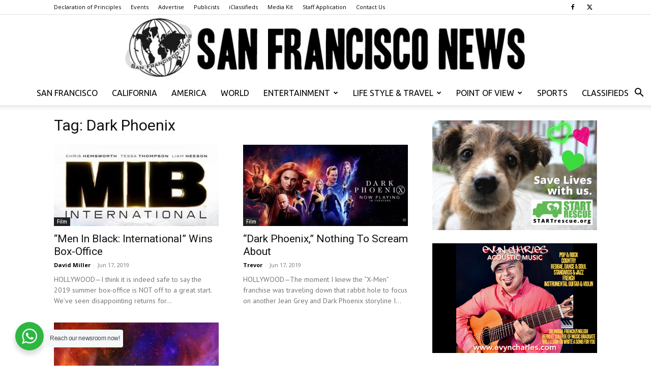

--- FILE ---
content_type: text/html; charset=UTF-8
request_url: https://www.thesfnews.com/tag/dark-phoenix
body_size: 17344
content:
<!doctype html >
<!--[if IE 8]>    <html class="ie8" lang="en"> <![endif]-->
<!--[if IE 9]>    <html class="ie9" lang="en"> <![endif]-->
<!--[if gt IE 8]><!--> <html lang="en-US"> <!--<![endif]-->
<head>
    
    <meta charset="UTF-8" />
    <meta name="viewport" content="width=device-width, initial-scale=1.0">
    <link rel="pingback" href="https://www.thesfnews.com/xmlrpc.php" />
    <meta name='robots' content='index, follow, max-image-preview:large, max-snippet:-1, max-video-preview:-1' />
	<style>img:is([sizes="auto" i], [sizes^="auto," i]) { contain-intrinsic-size: 3000px 1500px }</style>
	
	<!-- This site is optimized with the Yoast SEO plugin v26.1.1 - https://yoast.com/wordpress/plugins/seo/ -->
	<title>Dark Phoenix Archives - San Francisco News</title>
	<link rel="canonical" href="https://www.thesfnews.com/tag/dark-phoenix" />
	<meta property="og:locale" content="en_US" />
	<meta property="og:type" content="article" />
	<meta property="og:title" content="Dark Phoenix Archives - San Francisco News" />
	<meta property="og:url" content="https://www.thesfnews.com/tag/dark-phoenix" />
	<meta property="og:site_name" content="San Francisco News" />
	<script type="application/ld+json" class="yoast-schema-graph">{"@context":"https://schema.org","@graph":[{"@type":"CollectionPage","@id":"https://www.thesfnews.com/tag/dark-phoenix","url":"https://www.thesfnews.com/tag/dark-phoenix","name":"Dark Phoenix Archives - San Francisco News","isPartOf":{"@id":"https://www.thesfnews.com/#website"},"primaryImageOfPage":{"@id":"https://www.thesfnews.com/tag/dark-phoenix#primaryimage"},"image":{"@id":"https://www.thesfnews.com/tag/dark-phoenix#primaryimage"},"thumbnailUrl":"https://www.thesfnews.com/wp-content/uploads/2019/06/MIB-International.jpg","breadcrumb":{"@id":"https://www.thesfnews.com/tag/dark-phoenix#breadcrumb"},"inLanguage":"en-US"},{"@type":"ImageObject","inLanguage":"en-US","@id":"https://www.thesfnews.com/tag/dark-phoenix#primaryimage","url":"https://www.thesfnews.com/wp-content/uploads/2019/06/MIB-International.jpg","contentUrl":"https://www.thesfnews.com/wp-content/uploads/2019/06/MIB-International.jpg","width":632,"height":960,"caption":"\"Men in Black: International\" won the box-office over the weekend."},{"@type":"BreadcrumbList","@id":"https://www.thesfnews.com/tag/dark-phoenix#breadcrumb","itemListElement":[{"@type":"ListItem","position":1,"name":"Home","item":"https://www.thesfnews.com/"},{"@type":"ListItem","position":2,"name":"Dark Phoenix"}]},{"@type":"WebSite","@id":"https://www.thesfnews.com/#website","url":"https://www.thesfnews.com/","name":"San Francisco News","description":"We print the truth... Can you handle it?","publisher":{"@id":"https://www.thesfnews.com/#organization"},"potentialAction":[{"@type":"SearchAction","target":{"@type":"EntryPoint","urlTemplate":"https://www.thesfnews.com/?s={search_term_string}"},"query-input":{"@type":"PropertyValueSpecification","valueRequired":true,"valueName":"search_term_string"}}],"inLanguage":"en-US"},{"@type":"Organization","@id":"https://www.thesfnews.com/#organization","name":"San Francisco News","url":"https://www.thesfnews.com/","logo":{"@type":"ImageObject","inLanguage":"en-US","@id":"https://www.thesfnews.com/#/schema/logo/image/","url":false,"contentUrl":false,"width":520,"height":77,"caption":"San Francisco News"},"image":{"@id":"https://www.thesfnews.com/#/schema/logo/image/"},"sameAs":["https://www.facebook.com/SanFranNews","https://x.com/thesfnews"]}]}</script>
	<!-- / Yoast SEO plugin. -->


<link rel='dns-prefetch' href='//fonts.googleapis.com' />
<link rel="alternate" type="application/rss+xml" title="San Francisco News &raquo; Feed" href="https://www.thesfnews.com/feed" />
<link rel="alternate" type="application/rss+xml" title="San Francisco News &raquo; Dark Phoenix Tag Feed" href="https://www.thesfnews.com/tag/dark-phoenix/feed" />
<script type="text/javascript">
/* <![CDATA[ */
window._wpemojiSettings = {"baseUrl":"https:\/\/s.w.org\/images\/core\/emoji\/16.0.1\/72x72\/","ext":".png","svgUrl":"https:\/\/s.w.org\/images\/core\/emoji\/16.0.1\/svg\/","svgExt":".svg","source":{"concatemoji":"https:\/\/www.thesfnews.com\/wp-includes\/js\/wp-emoji-release.min.js?ver=6.8.3"}};
/*! This file is auto-generated */
!function(s,n){var o,i,e;function c(e){try{var t={supportTests:e,timestamp:(new Date).valueOf()};sessionStorage.setItem(o,JSON.stringify(t))}catch(e){}}function p(e,t,n){e.clearRect(0,0,e.canvas.width,e.canvas.height),e.fillText(t,0,0);var t=new Uint32Array(e.getImageData(0,0,e.canvas.width,e.canvas.height).data),a=(e.clearRect(0,0,e.canvas.width,e.canvas.height),e.fillText(n,0,0),new Uint32Array(e.getImageData(0,0,e.canvas.width,e.canvas.height).data));return t.every(function(e,t){return e===a[t]})}function u(e,t){e.clearRect(0,0,e.canvas.width,e.canvas.height),e.fillText(t,0,0);for(var n=e.getImageData(16,16,1,1),a=0;a<n.data.length;a++)if(0!==n.data[a])return!1;return!0}function f(e,t,n,a){switch(t){case"flag":return n(e,"\ud83c\udff3\ufe0f\u200d\u26a7\ufe0f","\ud83c\udff3\ufe0f\u200b\u26a7\ufe0f")?!1:!n(e,"\ud83c\udde8\ud83c\uddf6","\ud83c\udde8\u200b\ud83c\uddf6")&&!n(e,"\ud83c\udff4\udb40\udc67\udb40\udc62\udb40\udc65\udb40\udc6e\udb40\udc67\udb40\udc7f","\ud83c\udff4\u200b\udb40\udc67\u200b\udb40\udc62\u200b\udb40\udc65\u200b\udb40\udc6e\u200b\udb40\udc67\u200b\udb40\udc7f");case"emoji":return!a(e,"\ud83e\udedf")}return!1}function g(e,t,n,a){var r="undefined"!=typeof WorkerGlobalScope&&self instanceof WorkerGlobalScope?new OffscreenCanvas(300,150):s.createElement("canvas"),o=r.getContext("2d",{willReadFrequently:!0}),i=(o.textBaseline="top",o.font="600 32px Arial",{});return e.forEach(function(e){i[e]=t(o,e,n,a)}),i}function t(e){var t=s.createElement("script");t.src=e,t.defer=!0,s.head.appendChild(t)}"undefined"!=typeof Promise&&(o="wpEmojiSettingsSupports",i=["flag","emoji"],n.supports={everything:!0,everythingExceptFlag:!0},e=new Promise(function(e){s.addEventListener("DOMContentLoaded",e,{once:!0})}),new Promise(function(t){var n=function(){try{var e=JSON.parse(sessionStorage.getItem(o));if("object"==typeof e&&"number"==typeof e.timestamp&&(new Date).valueOf()<e.timestamp+604800&&"object"==typeof e.supportTests)return e.supportTests}catch(e){}return null}();if(!n){if("undefined"!=typeof Worker&&"undefined"!=typeof OffscreenCanvas&&"undefined"!=typeof URL&&URL.createObjectURL&&"undefined"!=typeof Blob)try{var e="postMessage("+g.toString()+"("+[JSON.stringify(i),f.toString(),p.toString(),u.toString()].join(",")+"));",a=new Blob([e],{type:"text/javascript"}),r=new Worker(URL.createObjectURL(a),{name:"wpTestEmojiSupports"});return void(r.onmessage=function(e){c(n=e.data),r.terminate(),t(n)})}catch(e){}c(n=g(i,f,p,u))}t(n)}).then(function(e){for(var t in e)n.supports[t]=e[t],n.supports.everything=n.supports.everything&&n.supports[t],"flag"!==t&&(n.supports.everythingExceptFlag=n.supports.everythingExceptFlag&&n.supports[t]);n.supports.everythingExceptFlag=n.supports.everythingExceptFlag&&!n.supports.flag,n.DOMReady=!1,n.readyCallback=function(){n.DOMReady=!0}}).then(function(){return e}).then(function(){var e;n.supports.everything||(n.readyCallback(),(e=n.source||{}).concatemoji?t(e.concatemoji):e.wpemoji&&e.twemoji&&(t(e.twemoji),t(e.wpemoji)))}))}((window,document),window._wpemojiSettings);
/* ]]> */
</script>
<link rel='stylesheet' id='dashicons-css' href='https://www.thesfnews.com/wp-includes/css/dashicons.min.css?ver=6.8.3' type='text/css' media='all' />
<link rel='stylesheet' id='post-views-counter-frontend-css' href='https://www.thesfnews.com/wp-content/plugins/post-views-counter/css/frontend.min.css?ver=1.5.6' type='text/css' media='all' />
<style id='wp-emoji-styles-inline-css' type='text/css'>

	img.wp-smiley, img.emoji {
		display: inline !important;
		border: none !important;
		box-shadow: none !important;
		height: 1em !important;
		width: 1em !important;
		margin: 0 0.07em !important;
		vertical-align: -0.1em !important;
		background: none !important;
		padding: 0 !important;
	}
</style>
<style id='classic-theme-styles-inline-css' type='text/css'>
/*! This file is auto-generated */
.wp-block-button__link{color:#fff;background-color:#32373c;border-radius:9999px;box-shadow:none;text-decoration:none;padding:calc(.667em + 2px) calc(1.333em + 2px);font-size:1.125em}.wp-block-file__button{background:#32373c;color:#fff;text-decoration:none}
</style>
<link rel='stylesheet' id='wp-components-css' href='https://www.thesfnews.com/wp-includes/css/dist/components/style.min.css?ver=6.8.3' type='text/css' media='all' />
<link rel='stylesheet' id='wp-preferences-css' href='https://www.thesfnews.com/wp-includes/css/dist/preferences/style.min.css?ver=6.8.3' type='text/css' media='all' />
<link rel='stylesheet' id='wp-block-editor-css' href='https://www.thesfnews.com/wp-includes/css/dist/block-editor/style.min.css?ver=6.8.3' type='text/css' media='all' />
<link rel='stylesheet' id='wp-reusable-blocks-css' href='https://www.thesfnews.com/wp-includes/css/dist/reusable-blocks/style.min.css?ver=6.8.3' type='text/css' media='all' />
<link rel='stylesheet' id='wp-patterns-css' href='https://www.thesfnews.com/wp-includes/css/dist/patterns/style.min.css?ver=6.8.3' type='text/css' media='all' />
<link rel='stylesheet' id='wp-editor-css' href='https://www.thesfnews.com/wp-includes/css/dist/editor/style.min.css?ver=6.8.3' type='text/css' media='all' />
<link rel='stylesheet' id='nta_whatsapp-style-css-css' href='https://www.thesfnews.com/wp-content/plugins/whatsapp-for-wordpress/dist/blocks.style.build.css?ver=6.8.3' type='text/css' media='all' />
<style id='global-styles-inline-css' type='text/css'>
:root{--wp--preset--aspect-ratio--square: 1;--wp--preset--aspect-ratio--4-3: 4/3;--wp--preset--aspect-ratio--3-4: 3/4;--wp--preset--aspect-ratio--3-2: 3/2;--wp--preset--aspect-ratio--2-3: 2/3;--wp--preset--aspect-ratio--16-9: 16/9;--wp--preset--aspect-ratio--9-16: 9/16;--wp--preset--color--black: #000000;--wp--preset--color--cyan-bluish-gray: #abb8c3;--wp--preset--color--white: #ffffff;--wp--preset--color--pale-pink: #f78da7;--wp--preset--color--vivid-red: #cf2e2e;--wp--preset--color--luminous-vivid-orange: #ff6900;--wp--preset--color--luminous-vivid-amber: #fcb900;--wp--preset--color--light-green-cyan: #7bdcb5;--wp--preset--color--vivid-green-cyan: #00d084;--wp--preset--color--pale-cyan-blue: #8ed1fc;--wp--preset--color--vivid-cyan-blue: #0693e3;--wp--preset--color--vivid-purple: #9b51e0;--wp--preset--gradient--vivid-cyan-blue-to-vivid-purple: linear-gradient(135deg,rgba(6,147,227,1) 0%,rgb(155,81,224) 100%);--wp--preset--gradient--light-green-cyan-to-vivid-green-cyan: linear-gradient(135deg,rgb(122,220,180) 0%,rgb(0,208,130) 100%);--wp--preset--gradient--luminous-vivid-amber-to-luminous-vivid-orange: linear-gradient(135deg,rgba(252,185,0,1) 0%,rgba(255,105,0,1) 100%);--wp--preset--gradient--luminous-vivid-orange-to-vivid-red: linear-gradient(135deg,rgba(255,105,0,1) 0%,rgb(207,46,46) 100%);--wp--preset--gradient--very-light-gray-to-cyan-bluish-gray: linear-gradient(135deg,rgb(238,238,238) 0%,rgb(169,184,195) 100%);--wp--preset--gradient--cool-to-warm-spectrum: linear-gradient(135deg,rgb(74,234,220) 0%,rgb(151,120,209) 20%,rgb(207,42,186) 40%,rgb(238,44,130) 60%,rgb(251,105,98) 80%,rgb(254,248,76) 100%);--wp--preset--gradient--blush-light-purple: linear-gradient(135deg,rgb(255,206,236) 0%,rgb(152,150,240) 100%);--wp--preset--gradient--blush-bordeaux: linear-gradient(135deg,rgb(254,205,165) 0%,rgb(254,45,45) 50%,rgb(107,0,62) 100%);--wp--preset--gradient--luminous-dusk: linear-gradient(135deg,rgb(255,203,112) 0%,rgb(199,81,192) 50%,rgb(65,88,208) 100%);--wp--preset--gradient--pale-ocean: linear-gradient(135deg,rgb(255,245,203) 0%,rgb(182,227,212) 50%,rgb(51,167,181) 100%);--wp--preset--gradient--electric-grass: linear-gradient(135deg,rgb(202,248,128) 0%,rgb(113,206,126) 100%);--wp--preset--gradient--midnight: linear-gradient(135deg,rgb(2,3,129) 0%,rgb(40,116,252) 100%);--wp--preset--font-size--small: 11px;--wp--preset--font-size--medium: 20px;--wp--preset--font-size--large: 32px;--wp--preset--font-size--x-large: 42px;--wp--preset--font-size--regular: 15px;--wp--preset--font-size--larger: 50px;--wp--preset--spacing--20: 0.44rem;--wp--preset--spacing--30: 0.67rem;--wp--preset--spacing--40: 1rem;--wp--preset--spacing--50: 1.5rem;--wp--preset--spacing--60: 2.25rem;--wp--preset--spacing--70: 3.38rem;--wp--preset--spacing--80: 5.06rem;--wp--preset--shadow--natural: 6px 6px 9px rgba(0, 0, 0, 0.2);--wp--preset--shadow--deep: 12px 12px 50px rgba(0, 0, 0, 0.4);--wp--preset--shadow--sharp: 6px 6px 0px rgba(0, 0, 0, 0.2);--wp--preset--shadow--outlined: 6px 6px 0px -3px rgba(255, 255, 255, 1), 6px 6px rgba(0, 0, 0, 1);--wp--preset--shadow--crisp: 6px 6px 0px rgba(0, 0, 0, 1);}:where(.is-layout-flex){gap: 0.5em;}:where(.is-layout-grid){gap: 0.5em;}body .is-layout-flex{display: flex;}.is-layout-flex{flex-wrap: wrap;align-items: center;}.is-layout-flex > :is(*, div){margin: 0;}body .is-layout-grid{display: grid;}.is-layout-grid > :is(*, div){margin: 0;}:where(.wp-block-columns.is-layout-flex){gap: 2em;}:where(.wp-block-columns.is-layout-grid){gap: 2em;}:where(.wp-block-post-template.is-layout-flex){gap: 1.25em;}:where(.wp-block-post-template.is-layout-grid){gap: 1.25em;}.has-black-color{color: var(--wp--preset--color--black) !important;}.has-cyan-bluish-gray-color{color: var(--wp--preset--color--cyan-bluish-gray) !important;}.has-white-color{color: var(--wp--preset--color--white) !important;}.has-pale-pink-color{color: var(--wp--preset--color--pale-pink) !important;}.has-vivid-red-color{color: var(--wp--preset--color--vivid-red) !important;}.has-luminous-vivid-orange-color{color: var(--wp--preset--color--luminous-vivid-orange) !important;}.has-luminous-vivid-amber-color{color: var(--wp--preset--color--luminous-vivid-amber) !important;}.has-light-green-cyan-color{color: var(--wp--preset--color--light-green-cyan) !important;}.has-vivid-green-cyan-color{color: var(--wp--preset--color--vivid-green-cyan) !important;}.has-pale-cyan-blue-color{color: var(--wp--preset--color--pale-cyan-blue) !important;}.has-vivid-cyan-blue-color{color: var(--wp--preset--color--vivid-cyan-blue) !important;}.has-vivid-purple-color{color: var(--wp--preset--color--vivid-purple) !important;}.has-black-background-color{background-color: var(--wp--preset--color--black) !important;}.has-cyan-bluish-gray-background-color{background-color: var(--wp--preset--color--cyan-bluish-gray) !important;}.has-white-background-color{background-color: var(--wp--preset--color--white) !important;}.has-pale-pink-background-color{background-color: var(--wp--preset--color--pale-pink) !important;}.has-vivid-red-background-color{background-color: var(--wp--preset--color--vivid-red) !important;}.has-luminous-vivid-orange-background-color{background-color: var(--wp--preset--color--luminous-vivid-orange) !important;}.has-luminous-vivid-amber-background-color{background-color: var(--wp--preset--color--luminous-vivid-amber) !important;}.has-light-green-cyan-background-color{background-color: var(--wp--preset--color--light-green-cyan) !important;}.has-vivid-green-cyan-background-color{background-color: var(--wp--preset--color--vivid-green-cyan) !important;}.has-pale-cyan-blue-background-color{background-color: var(--wp--preset--color--pale-cyan-blue) !important;}.has-vivid-cyan-blue-background-color{background-color: var(--wp--preset--color--vivid-cyan-blue) !important;}.has-vivid-purple-background-color{background-color: var(--wp--preset--color--vivid-purple) !important;}.has-black-border-color{border-color: var(--wp--preset--color--black) !important;}.has-cyan-bluish-gray-border-color{border-color: var(--wp--preset--color--cyan-bluish-gray) !important;}.has-white-border-color{border-color: var(--wp--preset--color--white) !important;}.has-pale-pink-border-color{border-color: var(--wp--preset--color--pale-pink) !important;}.has-vivid-red-border-color{border-color: var(--wp--preset--color--vivid-red) !important;}.has-luminous-vivid-orange-border-color{border-color: var(--wp--preset--color--luminous-vivid-orange) !important;}.has-luminous-vivid-amber-border-color{border-color: var(--wp--preset--color--luminous-vivid-amber) !important;}.has-light-green-cyan-border-color{border-color: var(--wp--preset--color--light-green-cyan) !important;}.has-vivid-green-cyan-border-color{border-color: var(--wp--preset--color--vivid-green-cyan) !important;}.has-pale-cyan-blue-border-color{border-color: var(--wp--preset--color--pale-cyan-blue) !important;}.has-vivid-cyan-blue-border-color{border-color: var(--wp--preset--color--vivid-cyan-blue) !important;}.has-vivid-purple-border-color{border-color: var(--wp--preset--color--vivid-purple) !important;}.has-vivid-cyan-blue-to-vivid-purple-gradient-background{background: var(--wp--preset--gradient--vivid-cyan-blue-to-vivid-purple) !important;}.has-light-green-cyan-to-vivid-green-cyan-gradient-background{background: var(--wp--preset--gradient--light-green-cyan-to-vivid-green-cyan) !important;}.has-luminous-vivid-amber-to-luminous-vivid-orange-gradient-background{background: var(--wp--preset--gradient--luminous-vivid-amber-to-luminous-vivid-orange) !important;}.has-luminous-vivid-orange-to-vivid-red-gradient-background{background: var(--wp--preset--gradient--luminous-vivid-orange-to-vivid-red) !important;}.has-very-light-gray-to-cyan-bluish-gray-gradient-background{background: var(--wp--preset--gradient--very-light-gray-to-cyan-bluish-gray) !important;}.has-cool-to-warm-spectrum-gradient-background{background: var(--wp--preset--gradient--cool-to-warm-spectrum) !important;}.has-blush-light-purple-gradient-background{background: var(--wp--preset--gradient--blush-light-purple) !important;}.has-blush-bordeaux-gradient-background{background: var(--wp--preset--gradient--blush-bordeaux) !important;}.has-luminous-dusk-gradient-background{background: var(--wp--preset--gradient--luminous-dusk) !important;}.has-pale-ocean-gradient-background{background: var(--wp--preset--gradient--pale-ocean) !important;}.has-electric-grass-gradient-background{background: var(--wp--preset--gradient--electric-grass) !important;}.has-midnight-gradient-background{background: var(--wp--preset--gradient--midnight) !important;}.has-small-font-size{font-size: var(--wp--preset--font-size--small) !important;}.has-medium-font-size{font-size: var(--wp--preset--font-size--medium) !important;}.has-large-font-size{font-size: var(--wp--preset--font-size--large) !important;}.has-x-large-font-size{font-size: var(--wp--preset--font-size--x-large) !important;}
:where(.wp-block-post-template.is-layout-flex){gap: 1.25em;}:where(.wp-block-post-template.is-layout-grid){gap: 1.25em;}
:where(.wp-block-columns.is-layout-flex){gap: 2em;}:where(.wp-block-columns.is-layout-grid){gap: 2em;}
:root :where(.wp-block-pullquote){font-size: 1.5em;line-height: 1.6;}
</style>
<link rel='stylesheet' id='wapf-frontend-css-css' href='https://www.thesfnews.com/wp-content/plugins/advanced-product-fields-for-woocommerce/assets/css/frontend.min.css?ver=1.6.17' type='text/css' media='all' />
<link rel='stylesheet' id='contact-form-7-css' href='https://www.thesfnews.com/wp-content/plugins/contact-form-7/includes/css/styles.css?ver=6.1.2' type='text/css' media='all' />
<link rel='stylesheet' id='woocommerce-layout-css' href='https://www.thesfnews.com/wp-content/plugins/woocommerce/assets/css/woocommerce-layout.css?ver=10.2.2' type='text/css' media='all' />
<link rel='stylesheet' id='woocommerce-smallscreen-css' href='https://www.thesfnews.com/wp-content/plugins/woocommerce/assets/css/woocommerce-smallscreen.css?ver=10.2.2' type='text/css' media='only screen and (max-width: 768px)' />
<link rel='stylesheet' id='woocommerce-general-css' href='https://www.thesfnews.com/wp-content/plugins/woocommerce/assets/css/woocommerce.css?ver=10.2.2' type='text/css' media='all' />
<style id='woocommerce-inline-inline-css' type='text/css'>
.woocommerce form .form-row .required { visibility: visible; }
</style>
<link rel='stylesheet' id='brands-styles-css' href='https://www.thesfnews.com/wp-content/plugins/woocommerce/assets/css/brands.css?ver=10.2.2' type='text/css' media='all' />
<link rel='stylesheet' id='td-plugin-multi-purpose-css' href='https://www.thesfnews.com/wp-content/plugins/td-composer/td-multi-purpose/style.css?ver=492e3cf54bd42df3b24a3de8e2307cafx' type='text/css' media='all' />
<link rel='stylesheet' id='google-fonts-style-css' href='https://fonts.googleapis.com/css?family=Ubuntu%3A400%7CPT+Sans%3A400%7CRoboto+Condensed%3A400%7COpen+Sans%3A400%2C600%2C700%7CRoboto%3A400%2C600%2C700&#038;display=swap&#038;ver=12.7.1' type='text/css' media='all' />
<link rel='stylesheet' id='nta-css-popup-css' href='https://www.thesfnews.com/wp-content/plugins/whatsapp-for-wordpress/assets/css/style.css?ver=6.8.3' type='text/css' media='all' />
<link rel='stylesheet' id='evrplus_public-css' href='https://www.thesfnews.com/wp-content/plugins/wpeventplus/assets/front/evrplus_public_style_v2.css?ver=2.5.0' type='text/css' media='all' />
<link rel='stylesheet' id='evrplus_calendar-css' href='https://www.thesfnews.com/wp-content/plugins/wpeventplus/assets/front/evrplus_calendar_v19.css?ver=2.5.0' type='text/css' media='all' />
<link rel='stylesheet' id='evrplus_pop_style-css' href='https://www.thesfnews.com/wp-content/plugins/wpeventplus/assets/front/evrplus_pop_style_v1.css?ver=2.5.0' type='text/css' media='all' />
<link rel='stylesheet' id='evrplus_fancy_style-css' href='https://www.thesfnews.com/wp-content/plugins/wpeventplus/assets/scripts/fancybox/jquery.fancybox-1.3.4.css?ver=2.5.0' type='text/css' media='all' />
<link rel='stylesheet' id='evrplus_colorbox_style-css' href='https://www.thesfnews.com/wp-content/plugins/wpeventplus/assets/scripts/colorbox/css/colorbox.css?ver=2.5.0' type='text/css' media='all' />
<link rel='stylesheet' id='bootstrabCSS-css' href='https://www.thesfnews.com/wp-content/plugins/wpeventplus/assets/front/bootstrap.css?ver=2.5.0' type='text/css' media='all' />
<link rel='stylesheet' id='custom-style-css' href='https://www.thesfnews.com/wp-content/plugins/wpeventplus/assets/front/custom-style.css?ver=2.5.0' type='text/css' media='all' />
<link rel='stylesheet' id='eventplus-front-css' href='https://www.thesfnews.com/wp-content/plugins/wpeventplus/assets/front/style.css?ver=2.5.0' type='text/css' media='all' />
<link rel='stylesheet' id='eventplus-responsive-css' href='https://www.thesfnews.com/wp-content/plugins/wpeventplus/assets/front/responsive.css?ver=2.5.0' type='text/css' media='all' />
<link rel='stylesheet' id='sv-wc-payment-gateway-payment-form-v5_10_12-css' href='https://www.thesfnews.com/wp-content/plugins/woocommerce-gateway-authorize-net-cim/vendor/skyverge/wc-plugin-framework/woocommerce/payment-gateway/assets/css/frontend/sv-wc-payment-gateway-payment-form.min.css?ver=5.10.12' type='text/css' media='all' />
<link rel='stylesheet' id='tds-front-css' href='https://www.thesfnews.com/wp-content/plugins/td-subscription/assets/css/tds-front.css?ver=1.7.1' type='text/css' media='all' />
<link rel='stylesheet' id='td-theme-css' href='https://www.thesfnews.com/wp-content/themes/Newspaper/style.css?ver=12.7.1' type='text/css' media='all' />
<style id='td-theme-inline-css' type='text/css'>@media (max-width:767px){.td-header-desktop-wrap{display:none}}@media (min-width:767px){.td-header-mobile-wrap{display:none}}</style>
<link rel='stylesheet' id='td-theme-woo-css' href='https://www.thesfnews.com/wp-content/themes/Newspaper/style-woocommerce.css?ver=12.7.1' type='text/css' media='all' />
<link rel='stylesheet' id='woovartables_css-css' href='https://www.thesfnews.com/wp-content/plugins/woo-variations-table-grid/assets/css/woovartables.css?ver=6.8.3' type='text/css' media='all' />
<link rel='stylesheet' id='vartable_fancybox_css-css' href='https://www.thesfnews.com/wp-content/plugins/woo-variations-table-grid/assets/css/jquery.fancybox.min.css?ver=6.8.3' type='text/css' media='all' />
<link rel='stylesheet' id='td-legacy-framework-front-style-css' href='https://www.thesfnews.com/wp-content/plugins/td-composer/legacy/Newspaper/assets/css/td_legacy_main.css?ver=492e3cf54bd42df3b24a3de8e2307cafx' type='text/css' media='all' />
<link rel='stylesheet' id='td-legacy-framework-woo-style-css' href='https://www.thesfnews.com/wp-content/plugins/td-composer/legacy/Newspaper/assets/css/td_legacy_woocommerce.css?ver=6.8.3' type='text/css' media='all' />
<link rel='stylesheet' id='td-standard-pack-framework-front-style-css' href='https://www.thesfnews.com/wp-content/plugins/td-standard-pack/Newspaper/assets/css/td_standard_pack_main.css?ver=8ae1459a1d876d507918f73cef68310e' type='text/css' media='all' />
<link rel='stylesheet' id='tdb_style_cloud_templates_front-css' href='https://www.thesfnews.com/wp-content/plugins/td-cloud-library/assets/css/tdb_main.css?ver=d578089f160957352b9b4ca6d880fd8f' type='text/css' media='all' />
<script type="text/javascript" src="https://www.thesfnews.com/wp-includes/js/jquery/jquery.min.js?ver=3.7.1" id="jquery-core-js"></script>
<script type="text/javascript" src="https://www.thesfnews.com/wp-includes/js/jquery/jquery-migrate.min.js?ver=3.4.1" id="jquery-migrate-js"></script>
<script type="text/javascript" src="https://www.thesfnews.com/wp-content/plugins/woocommerce/assets/js/jquery-blockui/jquery.blockUI.min.js?ver=2.7.0-wc.10.2.2" id="jquery-blockui-js" defer="defer" data-wp-strategy="defer"></script>
<script type="text/javascript" id="wc-add-to-cart-js-extra">
/* <![CDATA[ */
var wc_add_to_cart_params = {"ajax_url":"\/wp-admin\/admin-ajax.php","wc_ajax_url":"\/?wc-ajax=%%endpoint%%","i18n_view_cart":"View cart","cart_url":"https:\/\/www.thesfnews.com\/cart","is_cart":"","cart_redirect_after_add":"yes"};
/* ]]> */
</script>
<script type="text/javascript" src="https://www.thesfnews.com/wp-content/plugins/woocommerce/assets/js/frontend/add-to-cart.min.js?ver=10.2.2" id="wc-add-to-cart-js" defer="defer" data-wp-strategy="defer"></script>
<script type="text/javascript" src="https://www.thesfnews.com/wp-content/plugins/woocommerce/assets/js/js-cookie/js.cookie.min.js?ver=2.1.4-wc.10.2.2" id="js-cookie-js" defer="defer" data-wp-strategy="defer"></script>
<script type="text/javascript" id="woocommerce-js-extra">
/* <![CDATA[ */
var woocommerce_params = {"ajax_url":"\/wp-admin\/admin-ajax.php","wc_ajax_url":"\/?wc-ajax=%%endpoint%%","i18n_password_show":"Show password","i18n_password_hide":"Hide password"};
/* ]]> */
</script>
<script type="text/javascript" src="https://www.thesfnews.com/wp-content/plugins/woocommerce/assets/js/frontend/woocommerce.min.js?ver=10.2.2" id="woocommerce-js" defer="defer" data-wp-strategy="defer"></script>
<script type="text/javascript" id="nta-js-popup-js-extra">
/* <![CDATA[ */
var ntawaAjax = {"url":"https:\/\/www.thesfnews.com\/wp-admin\/admin-ajax.php"};
/* ]]> */
</script>
<script type="text/javascript" src="https://www.thesfnews.com/wp-content/plugins/whatsapp-for-wordpress/assets/js/main.js?ver=6.8.3" id="nta-js-popup-js"></script>
<link rel="https://api.w.org/" href="https://www.thesfnews.com/wp-json/" /><link rel="alternate" title="JSON" type="application/json" href="https://www.thesfnews.com/wp-json/wp/v2/tags/16583" /><link rel="EditURI" type="application/rsd+xml" title="RSD" href="https://www.thesfnews.com/xmlrpc.php?rsd" />
<meta name="generator" content="WordPress 6.8.3" />
<meta name="generator" content="WooCommerce 10.2.2" />
<!--WPEventPlus 2.5.0-->    <script>
        window.tdb_global_vars = {"wpRestUrl":"https:\/\/www.thesfnews.com\/wp-json\/","permalinkStructure":"\/%postname%\/%post_id%"};
        window.tdb_p_autoload_vars = {"isAjax":false,"isAdminBarShowing":false};
    </script>
    
    <style id="tdb-global-colors">:root{--accent-color-1:#E04040;--accent-color-2:#F35858;--base-color-1:#000000;--light-color-1:#EDEDED}</style>

    
	            <style id="tdb-global-fonts">
                
:root{--global-font-1:Big Shoulders Text;--global-font-2:Roboto Slab;--global-font-3:Work Sans;}
            </style>
            	<noscript><style>.woocommerce-product-gallery{ opacity: 1 !important; }</style></noscript>
	        <style>
            .wa__stt_offline{
                pointer-events: none;
            }

            .wa__button_text_only_me .wa__btn_txt{
                padding-top: 16px !important;
                padding-bottom: 15px !important;
            }

            .wa__popup_content_item .wa__cs_img_wrap{
                width: 48px;
                height: 48px;
            }

            .wa__popup_chat_box .wa__popup_heading{
                background: #2db742;
            }

            .wa__btn_popup .wa__btn_popup_icon{
                background: #2db742;
            }

            .wa__popup_chat_box .wa__stt{
                border-left: 2px solid  #2db742;
            }

            .wa__popup_chat_box .wa__popup_heading .wa__popup_title{
                color: #fff;
            }

            .wa__popup_chat_box .wa__popup_heading .wa__popup_intro{
                color: #fff;
                opacity: 0.8;
            }

            .wa__popup_chat_box .wa__popup_heading .wa__popup_intro strong{

            }

                            .wa__btn_popup{
                    left: 30px;
                    right: unset;
                }

                .wa__btn_popup .wa__btn_popup_txt{
                    left: 100%;
                }

                .wa__popup_chat_box{
                    left: 25px;
                }
            
        </style>

        
<!-- JS generated by theme -->

<script type="text/javascript" id="td-generated-header-js">
    
    

	    var tdBlocksArray = []; //here we store all the items for the current page

	    // td_block class - each ajax block uses a object of this class for requests
	    function tdBlock() {
		    this.id = '';
		    this.block_type = 1; //block type id (1-234 etc)
		    this.atts = '';
		    this.td_column_number = '';
		    this.td_current_page = 1; //
		    this.post_count = 0; //from wp
		    this.found_posts = 0; //from wp
		    this.max_num_pages = 0; //from wp
		    this.td_filter_value = ''; //current live filter value
		    this.is_ajax_running = false;
		    this.td_user_action = ''; // load more or infinite loader (used by the animation)
		    this.header_color = '';
		    this.ajax_pagination_infinite_stop = ''; //show load more at page x
	    }

        // td_js_generator - mini detector
        ( function () {
            var htmlTag = document.getElementsByTagName("html")[0];

	        if ( navigator.userAgent.indexOf("MSIE 10.0") > -1 ) {
                htmlTag.className += ' ie10';
            }

            if ( !!navigator.userAgent.match(/Trident.*rv\:11\./) ) {
                htmlTag.className += ' ie11';
            }

	        if ( navigator.userAgent.indexOf("Edge") > -1 ) {
                htmlTag.className += ' ieEdge';
            }

            if ( /(iPad|iPhone|iPod)/g.test(navigator.userAgent) ) {
                htmlTag.className += ' td-md-is-ios';
            }

            var user_agent = navigator.userAgent.toLowerCase();
            if ( user_agent.indexOf("android") > -1 ) {
                htmlTag.className += ' td-md-is-android';
            }

            if ( -1 !== navigator.userAgent.indexOf('Mac OS X')  ) {
                htmlTag.className += ' td-md-is-os-x';
            }

            if ( /chrom(e|ium)/.test(navigator.userAgent.toLowerCase()) ) {
               htmlTag.className += ' td-md-is-chrome';
            }

            if ( -1 !== navigator.userAgent.indexOf('Firefox') ) {
                htmlTag.className += ' td-md-is-firefox';
            }

            if ( -1 !== navigator.userAgent.indexOf('Safari') && -1 === navigator.userAgent.indexOf('Chrome') ) {
                htmlTag.className += ' td-md-is-safari';
            }

            if( -1 !== navigator.userAgent.indexOf('IEMobile') ){
                htmlTag.className += ' td-md-is-iemobile';
            }

        })();

        var tdLocalCache = {};

        ( function () {
            "use strict";

            tdLocalCache = {
                data: {},
                remove: function (resource_id) {
                    delete tdLocalCache.data[resource_id];
                },
                exist: function (resource_id) {
                    return tdLocalCache.data.hasOwnProperty(resource_id) && tdLocalCache.data[resource_id] !== null;
                },
                get: function (resource_id) {
                    return tdLocalCache.data[resource_id];
                },
                set: function (resource_id, cachedData) {
                    tdLocalCache.remove(resource_id);
                    tdLocalCache.data[resource_id] = cachedData;
                }
            };
        })();

    
    
var td_viewport_interval_list=[{"limitBottom":767,"sidebarWidth":228},{"limitBottom":1018,"sidebarWidth":300},{"limitBottom":1140,"sidebarWidth":324}];
var td_animation_stack_effect="type0";
var tds_animation_stack=true;
var td_animation_stack_specific_selectors=".entry-thumb, img, .td-lazy-img";
var td_animation_stack_general_selectors=".td-animation-stack img, .td-animation-stack .entry-thumb, .post img, .td-animation-stack .td-lazy-img";
var tds_show_more_info="Show more info";
var tds_show_less_info="Show less info";
var tdc_is_installed="yes";
var tdc_domain_active=false;
var td_ajax_url="https:\/\/www.thesfnews.com\/wp-admin\/admin-ajax.php?td_theme_name=Newspaper&v=12.7.1";
var td_get_template_directory_uri="https:\/\/www.thesfnews.com\/wp-content\/plugins\/td-composer\/legacy\/common";
var tds_snap_menu="";
var tds_logo_on_sticky="show_header_logo";
var tds_header_style="10";
var td_please_wait="Please wait...";
var td_email_user_pass_incorrect="User or password incorrect!";
var td_email_user_incorrect="Email or username incorrect!";
var td_email_incorrect="Email incorrect!";
var td_user_incorrect="Username incorrect!";
var td_email_user_empty="Email or username empty!";
var td_pass_empty="Pass empty!";
var td_pass_pattern_incorrect="Invalid Pass Pattern!";
var td_retype_pass_incorrect="Retyped Pass incorrect!";
var tds_more_articles_on_post_enable="show";
var tds_more_articles_on_post_time_to_wait="";
var tds_more_articles_on_post_pages_distance_from_top=0;
var tds_captcha="";
var tds_theme_color_site_wide="#4db2ec";
var tds_smart_sidebar="enabled";
var tdThemeName="Newspaper";
var tdThemeNameWl="Newspaper";
var td_magnific_popup_translation_tPrev="Previous (Left arrow key)";
var td_magnific_popup_translation_tNext="Next (Right arrow key)";
var td_magnific_popup_translation_tCounter="%curr% of %total%";
var td_magnific_popup_translation_ajax_tError="The content from %url% could not be loaded.";
var td_magnific_popup_translation_image_tError="The image #%curr% could not be loaded.";
var tdBlockNonce="9382bed7a1";
var tdMobileMenu="enabled";
var tdMobileSearch="enabled";
var tdDateNamesI18n={"month_names":["January","February","March","April","May","June","July","August","September","October","November","December"],"month_names_short":["Jan","Feb","Mar","Apr","May","Jun","Jul","Aug","Sep","Oct","Nov","Dec"],"day_names":["Sunday","Monday","Tuesday","Wednesday","Thursday","Friday","Saturday"],"day_names_short":["Sun","Mon","Tue","Wed","Thu","Fri","Sat"]};
var td_reset_pass_empty="Please enter a new password before proceeding.";
var td_reset_pass_confirm_empty="Please confirm the new password before proceeding.";
var td_reset_pass_not_matching="Please make sure that the passwords match.";
var tdb_modal_confirm="Save";
var tdb_modal_cancel="Cancel";
var tdb_modal_confirm_alt="Yes";
var tdb_modal_cancel_alt="No";
var td_deploy_mode="deploy";
var td_ad_background_click_link="";
var td_ad_background_click_target="";
</script>


<!-- Header style compiled by theme -->

<style>ul.sf-menu>.menu-item>a{font-family:Ubuntu;font-size:16px;font-style:normal;font-weight:300}:root{--td_header_color:#222222}ul.sf-menu>.td-menu-item>a,.td-theme-wrap .td-header-menu-social{font-family:Ubuntu;font-size:16px;font-style:normal;font-weight:300}.td-footer-wrapper,.td-footer-wrapper .td_block_template_7 .td-block-title>*,.td-footer-wrapper .td_block_template_17 .td-block-title,.td-footer-wrapper .td-block-title-wrap .td-wrapper-pulldown-filter{background-color:#333333}.td-footer-wrapper::before{background-size:cover}.td-footer-wrapper::before{background-position:center center}.top-header-menu .menu-item-has-children li a{font-family:Ubuntu}.td-excerpt,.td_module_14 .td-excerpt{font-family:"PT Sans";font-size:14px;line-height:21px}.td-post-content p,.td-post-content{font-family:"PT Sans"}.td-post-content h3{font-family:"Roboto Condensed";font-size:21px;line-height:25px;font-weight:normal;text-transform:capitalize}ul.sf-menu>.menu-item>a{font-family:Ubuntu;font-size:16px;font-style:normal;font-weight:300}:root{--td_header_color:#222222}ul.sf-menu>.td-menu-item>a,.td-theme-wrap .td-header-menu-social{font-family:Ubuntu;font-size:16px;font-style:normal;font-weight:300}.td-footer-wrapper,.td-footer-wrapper .td_block_template_7 .td-block-title>*,.td-footer-wrapper .td_block_template_17 .td-block-title,.td-footer-wrapper .td-block-title-wrap .td-wrapper-pulldown-filter{background-color:#333333}.td-footer-wrapper::before{background-size:cover}.td-footer-wrapper::before{background-position:center center}.top-header-menu .menu-item-has-children li a{font-family:Ubuntu}.td-excerpt,.td_module_14 .td-excerpt{font-family:"PT Sans";font-size:14px;line-height:21px}.td-post-content p,.td-post-content{font-family:"PT Sans"}.td-post-content h3{font-family:"Roboto Condensed";font-size:21px;line-height:25px;font-weight:normal;text-transform:capitalize}</style>

<!-- Global site tag (gtag.js) - Google Analytics -->
<script async src="https://www.googletagmanager.com/gtag/js?id=UA-152779146-1"></script>
<script>
  window.dataLayer = window.dataLayer || [];
  function gtag(){dataLayer.push(arguments);}
  gtag('js', new Date());

  gtag('config', 'UA-152779146-1');
</script><link rel="icon" href="https://www.thesfnews.com/wp-content/uploads/2015/05/cropped-newlogo1-32x32.jpg" sizes="32x32" />
<link rel="icon" href="https://www.thesfnews.com/wp-content/uploads/2015/05/cropped-newlogo1-192x192.jpg" sizes="192x192" />
<link rel="apple-touch-icon" href="https://www.thesfnews.com/wp-content/uploads/2015/05/cropped-newlogo1-180x180.jpg" />
<meta name="msapplication-TileImage" content="https://www.thesfnews.com/wp-content/uploads/2015/05/cropped-newlogo1-270x270.jpg" />

<!-- Button style compiled by theme -->

<style></style>

	<style id="tdw-css-placeholder">.woocommerce-checkout div[class*="col-"]{max-width:100%!important}</style></head>

<body class="archive tag tag-dark-phoenix tag-16583 wp-theme-Newspaper theme-Newspaper td-standard-pack woocommerce-no-js global-block-template-1 td-animation-stack-type0 td-full-layout" itemscope="itemscope" itemtype="https://schema.org/WebPage">

<div class="td-scroll-up" data-style="style1"><i class="td-icon-menu-up"></i></div>
    <div class="td-menu-background" style="visibility:hidden"></div>
<div id="td-mobile-nav" style="visibility:hidden">
    <div class="td-mobile-container">
        <!-- mobile menu top section -->
        <div class="td-menu-socials-wrap">
            <!-- socials -->
            <div class="td-menu-socials">
                
        <span class="td-social-icon-wrap">
            <a target="_blank" href="https://www.facebook.com/SanFranNews/" title="Facebook">
                <i class="td-icon-font td-icon-facebook"></i>
                <span style="display: none">Facebook</span>
            </a>
        </span>
        <span class="td-social-icon-wrap">
            <a target="_blank" href="https://twitter.com/thesfnews" title="Twitter">
                <i class="td-icon-font td-icon-twitter"></i>
                <span style="display: none">Twitter</span>
            </a>
        </span>            </div>
            <!-- close button -->
            <div class="td-mobile-close">
                <span><i class="td-icon-close-mobile"></i></span>
            </div>
        </div>

        <!-- login section -->
        
        <!-- menu section -->
        <div class="td-mobile-content">
            <div class="menu-2nd-level-container"><ul id="menu-2nd-level" class="td-mobile-main-menu"><li id="menu-item-13509" class="menu-item menu-item-type-taxonomy menu-item-object-category menu-item-first menu-item-13509"><a href="https://www.thesfnews.com/category/local">San Francisco</a></li>
<li id="menu-item-13518" class="menu-item menu-item-type-taxonomy menu-item-object-category menu-item-13518"><a href="https://www.thesfnews.com/category/california">California</a></li>
<li id="menu-item-13538" class="menu-item menu-item-type-taxonomy menu-item-object-category menu-item-13538"><a href="https://www.thesfnews.com/category/us">America</a></li>
<li id="menu-item-48" class="menu-item menu-item-type-taxonomy menu-item-object-category menu-item-48"><a href="https://www.thesfnews.com/category/world">World</a></li>
<li id="menu-item-45" class="menu-item menu-item-type-taxonomy menu-item-object-category menu-item-has-children menu-item-45"><a href="https://www.thesfnews.com/category/entertainment">Entertainment<i class="td-icon-menu-right td-element-after"></i></a>
<ul class="sub-menu">
	<li id="menu-item-13552" class="menu-item menu-item-type-taxonomy menu-item-object-category menu-item-13552"><a href="https://www.thesfnews.com/category/celebrity">Celebrity</a></li>
	<li id="menu-item-13602" class="menu-item menu-item-type-taxonomy menu-item-object-category menu-item-13602"><a href="https://www.thesfnews.com/category/entertainment/film">Film</a></li>
	<li id="menu-item-16850" class="menu-item menu-item-type-taxonomy menu-item-object-category menu-item-16850"><a href="https://www.thesfnews.com/category/entertainment/music">Music</a></li>
	<li id="menu-item-13542" class="menu-item menu-item-type-taxonomy menu-item-object-category menu-item-13542"><a href="https://www.thesfnews.com/category/entertainment/television">Television</a></li>
	<li id="menu-item-13953" class="menu-item menu-item-type-taxonomy menu-item-object-category menu-item-13953"><a href="https://www.thesfnews.com/category/entertainment/star-gazing">Star Gazing</a></li>
	<li id="menu-item-13543" class="menu-item menu-item-type-taxonomy menu-item-object-category menu-item-13543"><a href="https://www.thesfnews.com/category/entertainment/st-johns-confidential-file">St. John&#8217;s Confidential File</a></li>
</ul>
</li>
<li id="menu-item-13539" class="menu-item menu-item-type-taxonomy menu-item-object-category menu-item-has-children menu-item-13539"><a href="https://www.thesfnews.com/category/life-style-travel">Life Style &amp; Travel<i class="td-icon-menu-right td-element-after"></i></a>
<ul class="sub-menu">
	<li id="menu-item-53154" class="menu-item menu-item-type-taxonomy menu-item-object-category menu-item-53154"><a href="https://www.thesfnews.com/category/life-style-travel/features">Features</a></li>
	<li id="menu-item-16848" class="menu-item menu-item-type-taxonomy menu-item-object-category menu-item-16848"><a href="https://www.thesfnews.com/category/life-style-travel/food">Food</a></li>
	<li id="menu-item-16320" class="menu-item menu-item-type-taxonomy menu-item-object-category menu-item-16320"><a href="https://www.thesfnews.com/category/life-style-travel/gardening-with-tony">Gardening With Tony</a></li>
	<li id="menu-item-16849" class="menu-item menu-item-type-taxonomy menu-item-object-category menu-item-16849"><a href="https://www.thesfnews.com/category/life-style-travel/health">Health</a></li>
	<li id="menu-item-53155" class="menu-item menu-item-type-taxonomy menu-item-object-category menu-item-53155"><a href="https://www.thesfnews.com/category/life-style-travel/miller-time">Miller Time</a></li>
</ul>
</li>
<li id="menu-item-13510" class="menu-item menu-item-type-taxonomy menu-item-object-category menu-item-has-children menu-item-13510"><a href="https://www.thesfnews.com/category/point-of-view">Point of View<i class="td-icon-menu-right td-element-after"></i></a>
<ul class="sub-menu">
	<li id="menu-item-53885" class="menu-item menu-item-type-taxonomy menu-item-object-category menu-item-53885"><a href="https://www.thesfnews.com/category/point-of-view/labor-week">Labor Week</a></li>
	<li id="menu-item-53886" class="menu-item menu-item-type-taxonomy menu-item-object-category menu-item-53886"><a href="https://www.thesfnews.com/category/point-of-view/ramblings">Ramblings</a></li>
	<li id="menu-item-53887" class="menu-item menu-item-type-taxonomy menu-item-object-category menu-item-53887"><a href="https://www.thesfnews.com/category/point-of-view/secret-summers">Secret Summers</a></li>
</ul>
</li>
<li id="menu-item-40086" class="menu-item menu-item-type-taxonomy menu-item-object-category menu-item-40086"><a href="https://www.thesfnews.com/category/sports">Sports</a></li>
<li id="menu-item-47644" class="menu-item menu-item-type-custom menu-item-object-custom menu-item-47644"><a href="https://www.thesfnews.com/switchboard/classifieds.php">Classifieds</a></li>
</ul></div>        </div>
    </div>

    <!-- register/login section -->
    </div><div class="td-search-background" style="visibility:hidden"></div>
<div class="td-search-wrap-mob" style="visibility:hidden">
	<div class="td-drop-down-search">
		<form method="get" class="td-search-form" action="https://www.thesfnews.com/">
			<!-- close button -->
			<div class="td-search-close">
				<span><i class="td-icon-close-mobile"></i></span>
			</div>
			<div role="search" class="td-search-input">
				<span>Search</span>
				<input id="td-header-search-mob" type="text" value="" name="s" autocomplete="off" />
			</div>
		</form>
		<div id="td-aj-search-mob" class="td-ajax-search-flex"></div>
	</div>
</div>

    <div id="td-outer-wrap" class="td-theme-wrap">
    
        
            <div class="tdc-header-wrap ">

            <!--
Header style 10
-->

<div class="td-header-wrap td-header-style-10 ">
    
            <div class="td-header-top-menu-full td-container-wrap ">
            <div class="td-container td-header-row td-header-top-menu">
                
    <div class="top-bar-style-1">
        
<div class="td-header-sp-top-menu">


	<div class="menu-top-container"><ul id="menu-top" class="top-header-menu"><li id="menu-item-13532" class="menu-item menu-item-type-post_type menu-item-object-page menu-item-first td-menu-item td-normal-menu menu-item-13532"><a href="https://www.thesfnews.com/declaration-of-principles-2">Declaration of Principles</a></li>
<li id="menu-item-46109" class="menu-item menu-item-type-post_type menu-item-object-page td-menu-item td-normal-menu menu-item-46109"><a href="https://www.thesfnews.com/all-event-news">Events</a></li>
<li id="menu-item-27850" class="menu-item menu-item-type-custom menu-item-object-custom td-menu-item td-normal-menu menu-item-27850"><a href="https://www.thesfnews.com/advertising">Advertise</a></li>
<li id="menu-item-13534" class="menu-item menu-item-type-post_type menu-item-object-page td-menu-item td-normal-menu menu-item-13534"><a href="https://www.thesfnews.com/publicists">Publicists</a></li>
<li id="menu-item-18415" class="menu-item menu-item-type-custom menu-item-object-custom td-menu-item td-normal-menu menu-item-18415"><a href="https://thesfnews.com/switchboard/classifieds.php">iClassifieds</a></li>
<li id="menu-item-63681" class="menu-item menu-item-type-post_type menu-item-object-page td-menu-item td-normal-menu menu-item-63681"><a href="https://www.thesfnews.com/media-kit">Media Kit</a></li>
<li id="menu-item-56778" class="menu-item menu-item-type-custom menu-item-object-custom td-menu-item td-normal-menu menu-item-56778"><a href="http://www.thesfnews.com/staff-application">Staff Application</a></li>
<li id="menu-item-13535" class="menu-item menu-item-type-post_type menu-item-object-page td-menu-item td-normal-menu menu-item-13535"><a href="https://www.thesfnews.com/contact-us-2">Contact Us</a></li>
</ul></div></div>
        <div class="td-header-sp-top-widget">
    
    
        
        <span class="td-social-icon-wrap">
            <a target="_blank" href="https://www.facebook.com/SanFranNews/" title="Facebook">
                <i class="td-icon-font td-icon-facebook"></i>
                <span style="display: none">Facebook</span>
            </a>
        </span>
        <span class="td-social-icon-wrap">
            <a target="_blank" href="https://twitter.com/thesfnews" title="Twitter">
                <i class="td-icon-font td-icon-twitter"></i>
                <span style="display: none">Twitter</span>
            </a>
        </span>    </div>

    </div>

<!-- LOGIN MODAL -->

                <div id="login-form" class="white-popup-block mfp-hide mfp-with-anim td-login-modal-wrap">
                    <div class="td-login-wrap">
                        <a href="#" aria-label="Back" class="td-back-button"><i class="td-icon-modal-back"></i></a>
                        <div id="td-login-div" class="td-login-form-div td-display-block">
                            <div class="td-login-panel-title">Sign in</div>
                            <div class="td-login-panel-descr">Welcome! Log into your account</div>
                            <div class="td_display_err"></div>
                            <form id="loginForm" action="#" method="post">
                                <div class="td-login-inputs"><input class="td-login-input" autocomplete="username" type="text" name="login_email" id="login_email" value="" required><label for="login_email">your username</label></div>
                                <div class="td-login-inputs"><input class="td-login-input" autocomplete="current-password" type="password" name="login_pass" id="login_pass" value="" required><label for="login_pass">your password</label></div>
                                <input type="button"  name="login_button" id="login_button" class="wpb_button btn td-login-button" value="Login">
                                
                            </form>

                            

                            <div class="td-login-info-text"><a href="#" id="forgot-pass-link">Forgot your password? Get help</a></div>
                            
                            
                            
                            
                        </div>

                        

                         <div id="td-forgot-pass-div" class="td-login-form-div td-display-none">
                            <div class="td-login-panel-title">Password recovery</div>
                            <div class="td-login-panel-descr">Recover your password</div>
                            <div class="td_display_err"></div>
                            <form id="forgotpassForm" action="#" method="post">
                                <div class="td-login-inputs"><input class="td-login-input" type="text" name="forgot_email" id="forgot_email" value="" required><label for="forgot_email">your email</label></div>
                                <input type="button" name="forgot_button" id="forgot_button" class="wpb_button btn td-login-button" value="Send My Password">
                            </form>
                            <div class="td-login-info-text">A password will be e-mailed to you.</div>
                        </div>
                        
                        
                    </div>
                </div>
                            </div>
        </div>
    
    <div class="td-banner-wrap-full td-logo-wrap-full td-logo-mobile-loaded td-container-wrap ">
        <div class="td-header-sp-logo">
            		<a class="td-main-logo" href="https://www.thesfnews.com/">
			<img class="td-retina-data"  data-retina="https://www.thesfnews.com/wp-content/uploads/2015/05/newlogo1.jpg" src="https://www.thesfnews.com/wp-content/uploads/2015/05/newlogo1.jpg" alt=""  width="" height=""/>
			<span class="td-visual-hidden">San Francisco News</span>
		</a>
	        </div>
    </div>

	<div class="td-header-menu-wrap-full td-container-wrap td_stretch_content">
        
        <div class="td-header-menu-wrap td-header-gradient ">
			<div class="td-container td-header-row td-header-main-menu">
				<div id="td-header-menu" role="navigation">
        <div id="td-top-mobile-toggle"><a href="#" role="button" aria-label="Menu"><i class="td-icon-font td-icon-mobile"></i></a></div>
        <div class="td-main-menu-logo td-logo-in-header">
        		<a class="td-mobile-logo td-sticky-header" aria-label="Logo" href="https://www.thesfnews.com/">
			<img class="td-retina-data" data-retina="http://www.thesfnews.com/wp-content/uploads/2015/05/newlogo1.jpg" src="http://www.thesfnews.com/wp-content/uploads/2015/05/newlogo1.jpg" alt=""  width="" height=""/>
		</a>
			<a class="td-header-logo td-sticky-header" aria-label="Logo" href="https://www.thesfnews.com/">
			<img class="td-retina-data" data-retina="https://www.thesfnews.com/wp-content/uploads/2015/05/newlogo1.jpg" src="https://www.thesfnews.com/wp-content/uploads/2015/05/newlogo1.jpg" alt=""  width="" height=""/>
		</a>
	    </div>
    <div class="menu-2nd-level-container"><ul id="menu-2nd-level-1" class="sf-menu"><li class="menu-item menu-item-type-taxonomy menu-item-object-category menu-item-first td-menu-item td-normal-menu menu-item-13509"><a href="https://www.thesfnews.com/category/local">San Francisco</a></li>
<li class="menu-item menu-item-type-taxonomy menu-item-object-category td-menu-item td-normal-menu menu-item-13518"><a href="https://www.thesfnews.com/category/california">California</a></li>
<li class="menu-item menu-item-type-taxonomy menu-item-object-category td-menu-item td-normal-menu menu-item-13538"><a href="https://www.thesfnews.com/category/us">America</a></li>
<li class="menu-item menu-item-type-taxonomy menu-item-object-category td-menu-item td-normal-menu menu-item-48"><a href="https://www.thesfnews.com/category/world">World</a></li>
<li class="menu-item menu-item-type-taxonomy menu-item-object-category menu-item-has-children td-menu-item td-normal-menu menu-item-45"><a href="https://www.thesfnews.com/category/entertainment">Entertainment</a>
<ul class="sub-menu">
	<li class="menu-item menu-item-type-taxonomy menu-item-object-category td-menu-item td-normal-menu menu-item-13552"><a href="https://www.thesfnews.com/category/celebrity">Celebrity</a></li>
	<li class="menu-item menu-item-type-taxonomy menu-item-object-category td-menu-item td-normal-menu menu-item-13602"><a href="https://www.thesfnews.com/category/entertainment/film">Film</a></li>
	<li class="menu-item menu-item-type-taxonomy menu-item-object-category td-menu-item td-normal-menu menu-item-16850"><a href="https://www.thesfnews.com/category/entertainment/music">Music</a></li>
	<li class="menu-item menu-item-type-taxonomy menu-item-object-category td-menu-item td-normal-menu menu-item-13542"><a href="https://www.thesfnews.com/category/entertainment/television">Television</a></li>
	<li class="menu-item menu-item-type-taxonomy menu-item-object-category td-menu-item td-normal-menu menu-item-13953"><a href="https://www.thesfnews.com/category/entertainment/star-gazing">Star Gazing</a></li>
	<li class="menu-item menu-item-type-taxonomy menu-item-object-category td-menu-item td-normal-menu menu-item-13543"><a href="https://www.thesfnews.com/category/entertainment/st-johns-confidential-file">St. John&#8217;s Confidential File</a></li>
</ul>
</li>
<li class="menu-item menu-item-type-taxonomy menu-item-object-category menu-item-has-children td-menu-item td-normal-menu menu-item-13539"><a href="https://www.thesfnews.com/category/life-style-travel">Life Style &amp; Travel</a>
<ul class="sub-menu">
	<li class="menu-item menu-item-type-taxonomy menu-item-object-category td-menu-item td-normal-menu menu-item-53154"><a href="https://www.thesfnews.com/category/life-style-travel/features">Features</a></li>
	<li class="menu-item menu-item-type-taxonomy menu-item-object-category td-menu-item td-normal-menu menu-item-16848"><a href="https://www.thesfnews.com/category/life-style-travel/food">Food</a></li>
	<li class="menu-item menu-item-type-taxonomy menu-item-object-category td-menu-item td-normal-menu menu-item-16320"><a href="https://www.thesfnews.com/category/life-style-travel/gardening-with-tony">Gardening With Tony</a></li>
	<li class="menu-item menu-item-type-taxonomy menu-item-object-category td-menu-item td-normal-menu menu-item-16849"><a href="https://www.thesfnews.com/category/life-style-travel/health">Health</a></li>
	<li class="menu-item menu-item-type-taxonomy menu-item-object-category td-menu-item td-normal-menu menu-item-53155"><a href="https://www.thesfnews.com/category/life-style-travel/miller-time">Miller Time</a></li>
</ul>
</li>
<li class="menu-item menu-item-type-taxonomy menu-item-object-category menu-item-has-children td-menu-item td-normal-menu menu-item-13510"><a href="https://www.thesfnews.com/category/point-of-view">Point of View</a>
<ul class="sub-menu">
	<li class="menu-item menu-item-type-taxonomy menu-item-object-category td-menu-item td-normal-menu menu-item-53885"><a href="https://www.thesfnews.com/category/point-of-view/labor-week">Labor Week</a></li>
	<li class="menu-item menu-item-type-taxonomy menu-item-object-category td-menu-item td-normal-menu menu-item-53886"><a href="https://www.thesfnews.com/category/point-of-view/ramblings">Ramblings</a></li>
	<li class="menu-item menu-item-type-taxonomy menu-item-object-category td-menu-item td-normal-menu menu-item-53887"><a href="https://www.thesfnews.com/category/point-of-view/secret-summers">Secret Summers</a></li>
</ul>
</li>
<li class="menu-item menu-item-type-taxonomy menu-item-object-category td-menu-item td-normal-menu menu-item-40086"><a href="https://www.thesfnews.com/category/sports">Sports</a></li>
<li class="menu-item menu-item-type-custom menu-item-object-custom td-menu-item td-normal-menu menu-item-47644"><a href="https://www.thesfnews.com/switchboard/classifieds.php">Classifieds</a></li>
</ul></div></div>


    <div class="header-search-wrap">
        <div class="td-search-btns-wrap">
            <a id="td-header-search-button" href="#" role="button" aria-label="Search" class="dropdown-toggle " data-toggle="dropdown"><i class="td-icon-search"></i></a>
                            <a id="td-header-search-button-mob" href="#" role="button" aria-label="Search" class="dropdown-toggle " data-toggle="dropdown"><i class="td-icon-search"></i></a>
                    </div>

        <div class="td-drop-down-search" aria-labelledby="td-header-search-button">
            <form method="get" class="td-search-form" action="https://www.thesfnews.com/">
                <div role="search" class="td-head-form-search-wrap">
                    <input id="td-header-search" type="text" value="" name="s" autocomplete="off" /><input class="wpb_button wpb_btn-inverse btn" type="submit" id="td-header-search-top" value="Search" />
                </div>
            </form>
            <div id="td-aj-search"></div>
        </div>
    </div>

			</div>
		</div>
	</div>

    
</div>
            </div>

            
<div class="td-main-content-wrap td-container-wrap">

    <div class="td-container ">
        <div class="td-crumb-container">
                    </div>
        <div class="td-pb-row">
                                    <div class="td-pb-span8 td-main-content">
                            <div class="td-ss-main-content">
                                <div class="td-page-header">
                                    <h1 class="entry-title td-page-title">
                                        <span>Tag: Dark Phoenix</span>
                                    </h1>
                                </div>
                                

	<div class="td-block-row">

	<div class="td-block-span6">
<!-- module -->
        <div class="td_module_2 td_module_wrap td-animation-stack">
            <div class="td-module-image">
                <div class="td-module-thumb"><a href="https://www.thesfnews.com/men-in-black-international-wins-box-office/49283"  rel="bookmark" class="td-image-wrap " title="“Men In Black: International” Wins Box-Office" ><img class="entry-thumb" src="[data-uri]" alt="" title="“Men In Black: International” Wins Box-Office" data-type="image_tag" data-img-url="https://www.thesfnews.com/wp-content/uploads/2019/06/MIB-International-324x160.jpg"  width="324" height="160" /></a></div>                <a href="https://www.thesfnews.com/category/entertainment/film" class="td-post-category" >Film</a>            </div>
            <h3 class="entry-title td-module-title"><a href="https://www.thesfnews.com/men-in-black-international-wins-box-office/49283"  rel="bookmark" title="“Men In Black: International” Wins Box-Office">“Men In Black: International” Wins Box-Office</a></h3>

            <div class="td-module-meta-info">
                <span class="td-post-author-name"><a href="https://www.thesfnews.com/author/david">David Miller</a> <span>-</span> </span>                <span class="td-post-date"><time class="entry-date updated td-module-date" datetime="2019-06-17T06:52:20-07:00" >Jun 17, 2019</time></span>                            </div>


            <div class="td-excerpt">
                HOLLYWOOD—I think it is indeed safe to say the 2019 summer box-office is NOT off to a great start. We’ve seen disappointing returns for...            </div>

            
        </div>

        
	</div> <!-- ./td-block-span6 -->

	<div class="td-block-span6">
<!-- module -->
        <div class="td_module_2 td_module_wrap td-animation-stack">
            <div class="td-module-image">
                <div class="td-module-thumb"><a href="https://www.thesfnews.com/dark-phoenix-nothing-to-scream-about/49268"  rel="bookmark" class="td-image-wrap " title="“Dark Phoenix,” Nothing To Scream About" ><img class="entry-thumb" src="[data-uri]" alt="" title="“Dark Phoenix,” Nothing To Scream About" data-type="image_tag" data-img-url="https://www.thesfnews.com/wp-content/uploads/2019/06/Dark-Phoenix-1-324x160.jpg"  width="324" height="160" /></a></div>                <a href="https://www.thesfnews.com/category/entertainment/film" class="td-post-category" >Film</a>            </div>
            <h3 class="entry-title td-module-title"><a href="https://www.thesfnews.com/dark-phoenix-nothing-to-scream-about/49268"  rel="bookmark" title="“Dark Phoenix,” Nothing To Scream About">“Dark Phoenix,” Nothing To Scream About</a></h3>

            <div class="td-module-meta-info">
                <span class="td-post-author-name"><a href="https://www.thesfnews.com/author/trevorroberts">Trevor</a> <span>-</span> </span>                <span class="td-post-date"><time class="entry-date updated td-module-date" datetime="2019-06-17T06:32:18-07:00" >Jun 17, 2019</time></span>                            </div>


            <div class="td-excerpt">
                HOLLYWOOD—The moment I knew the “X-Men” franchise was traveling down that rabbit hole to focus on another Jean Grey and Dark Phoenix storyline I...            </div>

            
        </div>

        
	</div> <!-- ./td-block-span6 --></div><!--./row-fluid-->

	<div class="td-block-row">

	<div class="td-block-span6">
<!-- module -->
        <div class="td_module_2 td_module_wrap td-animation-stack">
            <div class="td-module-image">
                <div class="td-module-thumb"><a href="https://www.thesfnews.com/secret-life-of-pets-2-victorious-at-box-office/49176"  rel="bookmark" class="td-image-wrap " title="“Secret Life Of Pets 2” Victorious At Box-Office" ><img class="entry-thumb" src="[data-uri]" alt="" title="“Secret Life Of Pets 2” Victorious At Box-Office" data-type="image_tag" data-img-url="https://www.thesfnews.com/wp-content/uploads/2019/06/Dark-Phoenix-324x160.jpg"  width="324" height="160" /></a></div>                <a href="https://www.thesfnews.com/category/entertainment/film" class="td-post-category" >Film</a>            </div>
            <h3 class="entry-title td-module-title"><a href="https://www.thesfnews.com/secret-life-of-pets-2-victorious-at-box-office/49176"  rel="bookmark" title="“Secret Life Of Pets 2” Victorious At Box-Office">“Secret Life Of Pets 2” Victorious At Box-Office</a></h3>

            <div class="td-module-meta-info">
                <span class="td-post-author-name"><a href="https://www.thesfnews.com/author/david">David Miller</a> <span>-</span> </span>                <span class="td-post-date"><time class="entry-date updated td-module-date" datetime="2019-06-11T09:33:52-07:00" >Jun 11, 2019</time></span>                            </div>


            <div class="td-excerpt">
                HOLLYWOOD—Another weekend, a new champion at the box-office. Last week it was “Godzilla: King of Monsters” to rule, this weekend, it was the sequels...            </div>

            
        </div>

        
	</div> <!-- ./td-block-span6 --></div><!--./row-fluid-->                            </div>
                        </div>
                        <div class="td-pb-span4 td-main-sidebar">
                            <div class="td-ss-main-sidebar">
                                <aside id="text-2" class="td_block_template_1 widget text-2 widget_text">			<div class="textwidget"><p style="text-align: left;"><a href="https://startrescue.org/" target="_blank" rel="noopener"><img decoding="async" src="https://www.canyon-news.com/wp-content/uploads/2022/01/ad-SaveaLifewithus-01312022.jpeg" width="326" border="0" /> </a></p>
<p style="text-align: left;"><a href="https://www.soundclick.com/artist/default.cfm?bandID=139937" target="_blank" rel="noopener"><img decoding="async" src="https://www.canyon-news.com/wp-content/uploads/2021/07/add-EVYN_CHARLES_PROMO2-07142021.jpg" width="326" border="0" /> </a></p>
<p style="text-align: left;"><a href="https://loverorganicchocolate.com/" target="_blank" rel="noopener"><img decoding="async" src="https://www.canyon-news.com/wp-content/uploads/2020/06/ad-LoverOrganicChocolate-04122020.jpg" width="326" border="0" /> </a></p>
<p style="text-align: left;"><a href="http://www.moonwardstudios.com" target="_blank" rel="noopener"><img loading="lazy" decoding="async" src="https://www.canyon-news.com/wp-content/uploads/2020/06/ad-moonward-03182018.gif" width="326" height="231" border="0" /> </a></p>
<p style="text-align: left;"><a href="http://www.natureofwildworks.org" target="_blank" rel="noopener"><img decoding="async" src="https://www.canyon-news.com/wp-content/uploads/2020/06/ad-nature-of-wildworks-banner-1142015.jpg" width="326" border="0" /> </a></p>
<p><a class="dmca-badge" title="DMCA.com Protection Status" href="//www.dmca.com/Protection/Status.aspx?ID=78995c95-a6eb-4561-a14a-21a08680fdc9" target="_blank" rel="noopener"> <img decoding="async" src="https://images.dmca.com/Badges/dmca_protected_sml_120m.png?ID=78995c95-a6eb-4561-a14a-21a08680fdc9" alt="DMCA.com Protection Status" /></a></p>
</div>
		</aside>                            </div>
                        </div>
                            </div> <!-- /.td-pb-row -->
    </div> <!-- /.td-container -->
</div> <!-- /.td-main-content-wrap -->


	
	
            <div class="tdc-footer-wrap ">

                <!-- Footer -->
				
                <!-- Sub Footer -->
				    <div class="td-sub-footer-container td-container-wrap ">
        <div class="td-container">
            <div class="td-pb-row">
                <div class="td-pb-span td-sub-footer-menu">
                    <div class="menu-td-demo-footer-menu-container"><ul id="menu-td-demo-footer-menu" class="td-subfooter-menu"><li id="menu-item-39874" class="menu-item menu-item-type-custom menu-item-object-custom menu-item-first td-menu-item td-normal-menu menu-item-39874"><a href="#">Disclaimer</a></li>
<li id="menu-item-39875" class="menu-item menu-item-type-custom menu-item-object-custom td-menu-item td-normal-menu menu-item-39875"><a href="#">Privacy</a></li>
<li id="menu-item-39876" class="menu-item menu-item-type-custom menu-item-object-custom td-menu-item td-normal-menu menu-item-39876"><a href="#">Advertisement</a></li>
<li id="menu-item-39877" class="menu-item menu-item-type-custom menu-item-object-custom td-menu-item td-normal-menu menu-item-39877"><a href="#">Contact Us</a></li>
</ul></div>                </div>

                <div class="td-pb-span td-sub-footer-copy">
                    &copy; San Francisco News | All rights reserved                </div>
            </div>
        </div>
    </div>
            </div><!--close td-footer-wrap-->
			

</div><!--close td-outer-wrap-->


<script type="speculationrules">
{"prefetch":[{"source":"document","where":{"and":[{"href_matches":"\/*"},{"not":{"href_matches":["\/wp-*.php","\/wp-admin\/*","\/wp-content\/uploads\/*","\/wp-content\/*","\/wp-content\/plugins\/*","\/wp-content\/themes\/Newspaper\/*","\/*\\?(.+)"]}},{"not":{"selector_matches":"a[rel~=\"nofollow\"]"}},{"not":{"selector_matches":".no-prefetch, .no-prefetch a"}}]},"eagerness":"conservative"}]}
</script>
  <div id="vt_added_to_cart_notification" class="vt_notification" style="display: none;">
    <a href="https://www.thesfnews.com/cart" title="Go to cart"><span></span> &times; product(s) added to cart &rarr;</a> <a href="#" class="slideup_panel">&times;</a>
  </div>
  <div id="vt_error_notification" class="vt_notification"  style="display: none;">
    <span class="message"></span> <a href="#" class="slideup_panel">&times;</a>
  </div>
  

    <!--

        Theme: Newspaper by tagDiv.com 2025
        Version: 12.7.1 (rara)
        Deploy mode: deploy
        
        uid: 6923a476f0037
    -->

    
<!-- Custom css from theme panel -->
<style type="text/css" media="screen">.td-sub-footer-container{background-color:rgba(13,13,13,0)!important}form#legalAction{margin-bottom:345px}.td-header-style-10 .td-header-sp-logo img{width:62%}.td-sub-footer-container{background-color:#0d0d0d!important}.td-crumb-container{min-height:0!important}</style>

<div class="wa__btn_popup">
    <div class="wa__btn_popup_txt">Reach our newsroom now!</div>
    <div class="wa__btn_popup_icon"></div>
</div>
<div class="wa__popup_chat_box">
    <div class="wa__popup_heading">
        <div class="wa__popup_title">Start a Conversation</div>
        <div class="wa__popup_intro">Reach the newsroom now on <strong>Whatsapp</strong></a></div>
    </div>
    <!-- /.wa__popup_heading -->
    <div class="wa__popup_content wa__popup_content_left">
        <div class="wa__popup_notice">The team typically replies in a few minutes.</div>
        
                
        <div class="wa__popup_content_list">
            				<div class="wa__popup_content_item ">
				<a target="_blank" href="https://web.whatsapp.com/send?phone=12139101370&text=I am on https://www.thesfnews.com/tag/dark-phoenix right now..." class="wa__stt wa__stt_online">
				    				        <div class="wa__popup_avatar">
				            <div class="wa__cs_img_wrap" style="background: url(https://www.thesfnews.com/wp-content/uploads/2019/03/his_girl_friday_phones_2_hildy_walter.png) center center no-repeat; background-size: cover;"></div>
				                </div>
					        
                        <div class="wa__popup_txt">
                            <div class="wa__member_name">Newsroom</div>
                            <!-- /.wa__member_name -->
                            <div class="wa__member_duty">Newsroom</div>
                            <!-- /.wa__member_duty -->
                                                    </div>
                        <!-- /.wa__popup_txt -->
                    </a>
                </div>
            
        </div>
        <!-- /.wa__popup_content_list -->
    </div>
    <!-- /.wa__popup_content -->
</div>
<!-- /.wa__popup_chat_box -->	<script type='text/javascript'>
		(function () {
			var c = document.body.className;
			c = c.replace(/woocommerce-no-js/, 'woocommerce-js');
			document.body.className = c;
		})();
	</script>
	<link rel='stylesheet' id='wc-blocks-style-css' href='https://www.thesfnews.com/wp-content/plugins/woocommerce/assets/client/blocks/wc-blocks.css?ver=wc-10.2.2' type='text/css' media='all' />
<script type="text/javascript" src="https://www.thesfnews.com/wp-includes/js/jquery/ui/core.min.js?ver=1.13.3" id="jquery-ui-core-js"></script>
<script type="text/javascript" id="wapf-frontend-js-js-extra">
/* <![CDATA[ */
var wapf_config = {"page_type":"other"};
/* ]]> */
</script>
<script type="text/javascript" src="https://www.thesfnews.com/wp-content/plugins/advanced-product-fields-for-woocommerce/assets/js/frontend.min.js?ver=1.6.17" id="wapf-frontend-js-js"></script>
<script type="text/javascript" src="https://www.thesfnews.com/wp-includes/js/dist/hooks.min.js?ver=4d63a3d491d11ffd8ac6" id="wp-hooks-js"></script>
<script type="text/javascript" src="https://www.thesfnews.com/wp-includes/js/dist/i18n.min.js?ver=5e580eb46a90c2b997e6" id="wp-i18n-js"></script>
<script type="text/javascript" id="wp-i18n-js-after">
/* <![CDATA[ */
wp.i18n.setLocaleData( { 'text direction\u0004ltr': [ 'ltr' ] } );
/* ]]> */
</script>
<script type="text/javascript" src="https://www.thesfnews.com/wp-content/plugins/contact-form-7/includes/swv/js/index.js?ver=6.1.2" id="swv-js"></script>
<script type="text/javascript" id="contact-form-7-js-before">
/* <![CDATA[ */
var wpcf7 = {
    "api": {
        "root": "https:\/\/www.thesfnews.com\/wp-json\/",
        "namespace": "contact-form-7\/v1"
    }
};
/* ]]> */
</script>
<script type="text/javascript" src="https://www.thesfnews.com/wp-content/plugins/contact-form-7/includes/js/index.js?ver=6.1.2" id="contact-form-7-js"></script>
<script type="text/javascript" src="https://www.thesfnews.com/wp-content/plugins/td-composer/legacy/Newspaper/js/tagdiv_theme.min.js?ver=12.7.1" id="td-site-min-js"></script>
<script type="text/javascript" src="https://www.thesfnews.com/wp-content/plugins/td-composer/legacy/Newspaper/js/tdSmartSidebar.js?ver=12.7.1" id="tdSmartSidebar-js"></script>
<script type="text/javascript" src="https://www.thesfnews.com/wp-content/plugins/woocommerce/assets/js/sourcebuster/sourcebuster.min.js?ver=10.2.2" id="sourcebuster-js-js"></script>
<script type="text/javascript" id="wc-order-attribution-js-extra">
/* <![CDATA[ */
var wc_order_attribution = {"params":{"lifetime":1.0e-5,"session":30,"base64":false,"ajaxurl":"https:\/\/www.thesfnews.com\/wp-admin\/admin-ajax.php","prefix":"wc_order_attribution_","allowTracking":true},"fields":{"source_type":"current.typ","referrer":"current_add.rf","utm_campaign":"current.cmp","utm_source":"current.src","utm_medium":"current.mdm","utm_content":"current.cnt","utm_id":"current.id","utm_term":"current.trm","utm_source_platform":"current.plt","utm_creative_format":"current.fmt","utm_marketing_tactic":"current.tct","session_entry":"current_add.ep","session_start_time":"current_add.fd","session_pages":"session.pgs","session_count":"udata.vst","user_agent":"udata.uag"}};
/* ]]> */
</script>
<script type="text/javascript" src="https://www.thesfnews.com/wp-content/plugins/woocommerce/assets/js/frontend/order-attribution.min.js?ver=10.2.2" id="wc-order-attribution-js"></script>
<script type="text/javascript" src="https://www.thesfnews.com/wp-content/plugins/wpeventplus/assets/js/excanvas.js?ver=1.0.0" id="evrplus_excanvas-js"></script>
<script type="text/javascript" src="https://www.thesfnews.com/wp-content/plugins/wpeventplus/assets/js/jquery.knob.min.js?ver=1.0.0" id="evrplus_knob-js"></script>
<script type="text/javascript" src="https://www.thesfnews.com/wp-content/plugins/wpeventplus/assets/js/jquery.ba-throttle-debounce.min.js?ver=1.0.0" id="evrplus_ba-throttle-debounce-js"></script>
<script type="text/javascript" src="https://www.thesfnews.com/wp-content/plugins/wpeventplus/assets/js/jquery.redcountdown.min.js?ver=1.0.0" id="evrplus_redcountdown-js"></script>
<script type="text/javascript" src="https://www.thesfnews.com/wp-content/plugins/wpeventplus/assets/front/evrplus_public_script.js?ver=1763943542" id="evrplus_public_script-js"></script>
<script type="text/javascript" src="https://www.thesfnews.com/wp-content/plugins/wpeventplus/assets/scripts/fancybox/jquery.easing-1.3.pack.js?ver=1.0.0" id="evrplus_public_easing-js"></script>
<script type="text/javascript" src="https://www.thesfnews.com/wp-content/plugins/wpeventplus/assets/scripts/fancybox/jquery.mousewheel-3.0.4.pack.js?ver=1.0.0" id="evrplus_public_mouswheel-js"></script>
<script type="text/javascript" src="https://www.thesfnews.com/wp-content/plugins/woocommerce/assets/js/jquery-payment/jquery.payment.min.js?ver=3.0.0-wc.10.2.2" id="jquery-payment-js" data-wp-strategy="defer"></script>
<script type="text/javascript" id="sv-wc-payment-gateway-payment-form-v5_10_12-js-extra">
/* <![CDATA[ */
var sv_wc_payment_gateway_payment_form_params = {"card_number_missing":"Card number is missing","card_number_invalid":"Card number is invalid","card_number_digits_invalid":"Card number is invalid (only digits allowed)","card_number_length_invalid":"Card number is invalid (wrong length)","cvv_missing":"Card security code is missing","cvv_digits_invalid":"Card security code is invalid (only digits are allowed)","cvv_length_invalid":"Card security code is invalid (must be 3 or 4 digits)","card_exp_date_invalid":"Card expiration date is invalid","check_number_digits_invalid":"Check Number is invalid (only digits are allowed)","check_number_missing":"Check Number is missing","drivers_license_state_missing":"Drivers license state is missing","drivers_license_number_missing":"Drivers license number is missing","drivers_license_number_invalid":"Drivers license number is invalid","account_number_missing":"Account Number is missing","account_number_invalid":"Account Number is invalid (only digits are allowed)","account_number_length_invalid":"Account number is invalid (must be between 5 and 17 digits)","routing_number_missing":"Routing Number is missing","routing_number_digits_invalid":"Routing Number is invalid (only digits are allowed)","routing_number_length_invalid":"Routing number is invalid (must be 9 digits)"};
/* ]]> */
</script>
<script type="text/javascript" src="https://www.thesfnews.com/wp-content/plugins/woocommerce-gateway-authorize-net-cim/vendor/skyverge/wc-plugin-framework/woocommerce/payment-gateway/assets/dist/frontend/sv-wc-payment-gateway-payment-form.js?ver=5.10.12" id="sv-wc-payment-gateway-payment-form-v5_10_12-js"></script>
<script type="text/javascript" src="https://www.thesfnews.com/wp-content/plugins/woocommerce-gateway-authorize-net-cim/assets/js/frontend/wc-authorize-net-cim.min.js?ver=3.7.2" id="wc-authorize-net-cim-js"></script>
<script type="text/javascript" src="https://www.thesfnews.com/wp-includes/js/underscore.min.js?ver=1.13.7" id="underscore-js"></script>
<script type="text/javascript" id="tds_js_files_for_front-js-extra">
/* <![CDATA[ */
var tds_js_globals = {"wpRestNonce":"0dcba1dc3a","wpRestUrl":"https:\/\/www.thesfnews.com\/wp-json\/","permalinkStructure":"\/%postname%\/%post_id%"};
/* ]]> */
</script>
<script type="text/javascript" src="https://www.thesfnews.com/wp-content/plugins/td-subscription/assets/js/js_files_for_front.min.js?ver=1.7.1" id="tds_js_files_for_front-js"></script>
<script type="text/javascript" src="https://www.thesfnews.com/wp-content/plugins/woo-variations-table-grid/assets/js/stupidtable.js?ver=1.4.5" id="woovartables_table_sort-js"></script>
<script type="text/javascript" src="https://www.thesfnews.com/wp-content/plugins/woo-variations-table-grid/assets/js/jquery.fancybox.min.js?ver=1.4.5" id="vartable_fancybox_js-js"></script>
<script type="text/javascript" id="woovartables_js-js-extra">
/* <![CDATA[ */
var localvars = {"ajax_url":"https:\/\/www.thesfnews.com\/wp-admin\/admin-ajax.php","cart_url":"https:\/\/www.thesfnews.com\/cart","vartable_ajax":"0","currency_symbol":"$","thousand_separator":",","decimal_separator":".","decimal_decimals":"2","currency_pos":"left","price_display_suffix":"","lightbox":"1"};
/* ]]> */
</script>
<script type="text/javascript" src="https://www.thesfnews.com/wp-content/plugins/woo-variations-table-grid/assets/js/add-to-cart.js?ver=1.4.5" id="woovartables_js-js"></script>
<script type="text/javascript" src="https://www.thesfnews.com/wp-content/plugins/td-cloud-library/assets/js/js_files_for_front.min.js?ver=d578089f160957352b9b4ca6d880fd8f" id="tdb_js_files_for_front-js"></script>


<script type="text/javascript" src="https://www.thesfnews.com/wp-content/plugins/td-composer/legacy/Newspaper/js/tdToTop.js?ver=12.7.1" id="tdToTop-js"></script>

<script type="text/javascript" src="https://www.thesfnews.com/wp-content/plugins/td-composer/legacy/Newspaper/js/tdAjaxSearch.js?ver=12.7.1" id="tdAjaxSearch-js"></script>

<script type="text/javascript" src="https://www.thesfnews.com/wp-content/plugins/td-composer/legacy/Newspaper/js/tdLogin.js?ver=12.7.1" id="tdLogin-js"></script>

<script type="text/javascript" src="https://www.thesfnews.com/wp-content/plugins/td-composer/legacy/Newspaper/js/tdMenu.js?ver=12.7.1" id="tdMenu-js"></script>
<!-- JS generated by theme -->

<script type="text/javascript" id="td-generated-footer-js">
    
</script>


<script>var td_res_context_registered_atts=[];</script>
            <script type="text/javascript">
                function isMobileWA()
                {
                    return (/Android|webOS|iPhone|iPad|iPod|Windows Phone|IEMobile|Mobile|BlackBerry/i.test(navigator.userAgent) ); 
                }
                var elm = jQuery('a[href*="whatsapp.com"]');
                jQuery.each(elm, function(index, value){
                    var item = jQuery(value).attr('href');
                    if(item.indexOf('chat') != -1){
                        //nothing
                    } else if (item.indexOf('web') != -1 && isMobileWA()){
                        var itemLink = item;
                        var newLink = itemLink.replace('web', 'api');
                        jQuery(value).attr("href", newLink);
                    } else if (item.indexOf('api') != -1 && !isMobileWA()){
                        var itemLink = item;
                        var newLink = itemLink.replace('api', 'web');
                        jQuery(value).attr("href", newLink);
                    } 
                });
            </script>
            
</body>
</html>

--- FILE ---
content_type: text/css
request_url: https://www.thesfnews.com/wp-content/plugins/wpeventplus/assets/front/evrplus_public_style_v2.css?ver=2.5.0
body_size: 5370
content:
/**/
/*Style for Event List Table Layout */
/**/
div#evrplus_event_list {
}

table.evrplus_events {
    width: 100%;
    background-color: #fafafa;
    border: none;
    border-collapse: collapse;
    border-spacing: 0;
}

table.evrplus_events td.er_date {
    width: 150px;
}

table.evrplus_events caption {
    padding: 0 0 5px;
    width: 700px;
    font: italic 11px "Trebuchet MS",Verdana,Arial,Helvetica,sans-serif;
    text-align: left;
}

table.evrplus_events th {
    font: bold 11px "Trebuchet MS",Verdana,Arial,Helvetica,sans-serif;
    color: #4f6b72;
    border: none;
    letter-spacing: 2px;
    text-transform: uppercase;
    text-align: left;
    padding: 6px 6px 6px 12px;
    background: #CAE8EA;
}

table.evrplus_events td {
    border: none;
    background: #fff;
    padding: 6px 6px 6px 12px !important;
    color: #4f6b72;
}

table.evrplus_events td {
    background: #F5FAFA;
    color: #797268;
}

table td.odd {
    background-color: #FFF;
}

table td.even {
    background-color: #F8F8F8;
}

table.calendar-table {
    overflow: scroll;
    display: table;
}

/**/
/*End Style for Event List Table Layout */
/**/
.evrplus_ticket_info a {
    cursor: default !important;
    background: url(../images/info-icon.png) no-repeat bottom left;
    text-decoration: none;
    position: relative;
    top: -1px;
}

.evrplus_ticket_info a span {
    padding: 0 5px;
    visibility: hidden;
}

.evrplus_ticket_info a:hover {
    text-decoration: none !important;
}

.padding {
    padding: 10px;
    overflow: hidden;
}

/**/
/*Style for Registration Form Layout */
/**/
#evrplusRegFormOld {
    width: 95%;
    margin-left: 30px;
}

#evrplusRegFormOld .evrplus_regform ul li {
    list-style: none;
    padding-bottom: 5px;
}

#evrplusRegFormOld ul li {
    list-style: none;
    padding-bottom: 5px;
}

.evrplus_regform label {
    font-weight: 400;
    display: block;
    padding-bottom: 5px;
    margin-top: 10px;
    color: #777;
}

/*Textfield style*/
#evrplusRegFormOld li .fieldbox {
    height: 15px;
    padding-left: 5px;
}

#evrplusRegFormOld li .fieldbox input {
    height: 15px;
    padding-top: 5px;
    width: 300px;
}

#evrplusRegFormOld li .couponbox {
    height: 20px;
    padding-left: 5px;
}

#evrplusRegFormOld li .couponbox input {
    height: 20px;
    padding-top: 5px;
    width: 200px;
}

/*Textarea style*/
#evrplusRegFormOld li .msgbox {
    height: 100px;
    padding-left: 5px;
}

#evrplusRegFormOld li .msgbox textarea {
    height: 100px;
    padding-top: 5px;
    width: 385px;
}

/*Radio Style & Checkbox Style*/
#evrplusRegFormOld .radio {
    margin-top: 0;
    margin-bottom: 0;
    text-indent: -15px;
    padding-left: 35px;
    display: block;
}

/*End form style*/
/*.threepxfix class below:

Targets IE6- ONLY. Adds 3 pixel indent for multi-line form contents.
to account for 3 pixel bug: http://www.positioniseverything.net/explorer/threepxtest.html

*/
* html .threepxfix {
    margin-left: 3px;
}

/* FancyBox */
html,body {
/*height: 100%;*/
}

div#fancy_overlay {
    position: fixed;
    top: 0;
    left: 0;
    width: 100%;
    height: 100%;
    background-color: #fff;
    display: none;
    z-index: 30;
}

* html div#fancy_overlay {
    position: absolute;
    height: expression(document.body.scrollHeight > document.body.offsetHeight ? document.body.scrollHeight : document.body.offsetHeight + 'px');
}

div#fancy_wrap {
    text-align: left;
}

div#fancy_loading {
    position: absolute;
    height: 40px;
    width: 40px;
    cursor: pointer;
    display: none;
    overflow: hidden;
    background: transparent;
    z-index: 100;
}

div#fancy_loading div {
    position: absolute;
    top: 0;
    left: 0;
    width: 40px;
    height: 480px;
    background: transparent url(../scripts/fancybox/fancy_progress.png) no-repeat;
}

div#fancy_loading_overlay {
    position: absolute;
    background-color: #FFF;
    z-index: 30;
}

div#fancy_loading_icon {
    position: absolute;
    background: url(../scripts/fancybox/fancy_loading.gif) no-repeat;
    z-index: 35;
    width: 16px;
    height: 16px;
}

div#fancy_outer {
    position: absolute;
    top: 0;
    left: 0;
    z-index: 90;
    padding: 28px 28px 43px;
/* correction for the new corners - original - 18px 18px 33px 18px */
    margin: 0;
    overflow: hidden;
    background: transparent;
    display: none;
}

div#fancy_inner {
    position: relative;
    width: 100%;
    height: 100%;
/*	border: 1px solid #BBB;*/
    background: #fff;
/* color of the frame - has to be the same color as your corner graphics*/
}

div#fancy_content {
    margin: 0;
    z-index: 100;
    position: absolute;
}

div#fancy_div {
    background: #e8f4fe;
    color: #333;
    height: 91%;
    width: 95%;
    z-index: 100;
    margin: 0;
    line-height: 17px;
    font-size: .9em;
    padding: 10px;
    border: 2px solid #cceefe;
    -webkit-border-radius: 4px;
    -moz-border-radius: 4px;
}

div#fancy_div h2 {
    color: #333c42;
    display: block;
    font: bold 20px "Lucida Grande","Lucida Sans Unicode",Verdana,sans-serif;
    text-shadow: #fff 1px 1px 0;
    letter-spacing: -1px;
    padding: 10px;
    background-color: #c6e4fe;
    -webkit-border-top-left-radius: 3px;
    -webkit-border-top-right-radius: 3px;
    -moz-top-left-border-radius: 3px;
    -moz-top-right-border-radius: 3px;
    border-bottom: 1px solid #a9dafe;
    margin: -10px -10px 5px;
    width: auto;
}

img#fancy_img {
    position: absolute;
    top: 0;
    left: 0;
    border: 0;
    padding: 0;
    margin: 0;
    z-index: 100;
    width: 100%;
    height: 100%;
}

div#fancy_close {
    position: absolute;
    top: -21px;
/* correction for the new corners - original -15px */
    height: 30px;
    width: 30px;
    background: url(../scripts/fancybox/fancy_closebox.png) top left no-repeat;
    cursor: pointer;
    z-index: 181;
    display: none;
    opacity: .93;
    right: -20px;
}

#fancy_frame {
    position: relative;
    width: 100%;
    height: 100%;
    display: none;
}

#fancy_ajax {
    width: 100%;
    height: 100%;
    overflow: auto;
}

a#fancy_left,a#fancy_right {
    position: absolute;
    bottom: 0;
    height: 100%;
    width: 35%;
    cursor: pointer;
    z-index: 111;
    display: none;
    background-image: url(data:image/gifbase64,AAAA);
    outline: none;
}

a#fancy_left {
    left: 0;
}

a#fancy_right {
    right: 0;
}

span.fancy_ico {
    position: absolute;
    top: 50%;
    margin-top: -15px;
    width: 30px;
    height: 30px;
    z-index: 112;
    cursor: pointer;
    display: block;
}

span#fancy_left_ico {
    left: -9999px;
    background: transparent url(../scripts/fancybox/fancy_left.png) no-repeat;
}

span#fancy_right_ico {
    right: -9999px;
    background: transparent url(../scripts/fancybox/fancy_right.png) no-repeat;
}

a#fancy_left:hover {
    visibility: visible;
}

a#fancy_right:hover {
    visibility: visible;
}

a#fancy_left:hover span {
    left: 20px;
}

a#fancy_right:hover span {
    right: 20px;
}

.fancy_bigIframe {
    position: absolute;
    top: 0;
    left: 0;
    width: 100%;
    height: 100%;
    background: transparent;
}

div#fancy_bg {
    position: absolute;
    top: 0;
    left: 0;
    width: 100%;
    height: 100%;
    z-index: 70;
    border: 0;
    padding: 0;
    margin: 0;
    background-color: #fff;
}

div.fancy_bg {
    position: absolute;
    display: block;
    z-index: 70;
    border: 0;
    padding: 0;
    margin: 0;
}

div.fancy_bg_n {
    top: -24px;
    width: 100%;
    height: 24px;
    background: transparent url(../scripts/fancybox/fancy_shadow_n.png) repeat-x;
}

div.fancy_bg_ne {
    top: -24px;
    right: -24px;
/* correction for the new corners - original -13px */
    width: 24px;
/* correction for the new corners - original 13px */
    height: 24px;
    background: transparent url(../scripts/fancybox/fancy_shadow_ne.png) no-repeat;
}

div.fancy_bg_e {
    right: -24px;
/* correction for the new corners - original -13px */
    height: 100%;
    width: 24px;
/* correction for the new corners - original 13px */
    background: transparent url(../scripts/fancybox/fancy_shadow_e.png) repeat-y;
}

div.fancy_bg_se {
    bottom: -24px;
    right: -24px;
/* correction for the new corners - original -13px */
    width: 24px;
/* correction for the new corners - original 13px */
    height: 24px;
    background: transparent url(../scripts/fancybox/fancy_shadow_se.png) no-repeat;
}

div.fancy_bg_s {
    bottom: -24px;
    width: 100%;
    height: 24px;
    background: transparent url(../scripts/fancybox/fancy_shadow_s.png) repeat-x;
}

div.fancy_bg_sw {
    bottom: -24px;
    left: -24px;
/* correction for the new corners - original -13px */
    width: 24px;
/* correction for the new corners - original 13px */
    height: 24px;
    background: transparent url(../scripts/fancybox/fancy_shadow_sw.png) no-repeat;
}

div.fancy_bg_w {
    left: -24px;
/* correction for the new corners - original -13px */
    height: 100%;
    width: 24px;
/* correction for the new corners - original 13px */
    background: transparent url(../scripts/fancybox/fancy_shadow_w.png) repeat-y;
}

div.fancy_bg_nw {
    top: -24px;
    left: -24px;
/* correction for the new corners - original -13px */
    width: 24px;
/* correction for the new corners - original 13px */
    height: 24px;
    background: transparent url(../scripts/fancybox/fancy_shadow_nw.png) no-repeat;
}

div#fancy_title {
    position: absolute;
    bottom: -43px;
/* correction for the new corners - original -33px */
    left: 0;
    width: 100%;
    z-index: 100;
    display: none;
}

div#fancy_title div {
    color: #FFF;
    font: bold 12px Arial;
    padding-bottom: 3px;
}

div#fancy_title table {
    margin: 0 auto;
}

div#fancy_title table td {
    padding: 0;
    vertical-align: middle;
}

td#fancy_title_left {
    height: 32px;
    width: 15px;
    background: transparent url(../scripts/fancybox/fancy_title_left.png) repeat-x;
}

td#fancy_title_main {
    height: 32px;
    background: transparent url(../scripts/fancybox/fancy_title_main.png) repeat-x;
}

td#fancy_title_right {
    height: 32px;
    width: 15px;
    background: transparent url(../scripts/fancybox/fancy_title_right.png) repeat-x;
}

/* for popup for event list */
#fade {
/*--Transparent background layer--*/
    display: none;
/*--hidden by default--*/
    background: #000;
    position: fixed;
    left: 0;
    top: 0;
    width: 100%;
    height: 100%;
    opacity: .8;
    z-index: 9999;
}

.popup_block {
    display: none;
/*--hidden by default--*/
    background: #fff;
    padding: 20px;
    border: 20px solid #ddd;
    float: left;
    font-size: 12px;
    position: fixed;
    top: 50%;
    left: 50%;
    z-index: 99999;
/*--CSS3 Box Shadows--*/
    -webkit-box-shadow: 0 0 20px #000;
    -moz-box-shadow: 0 0 20px #000;
    box-shadow: 0 0 20px #000;
/*--CSS3 Rounded Corners--*/
    -webkit-border-radius: 10px;
    -moz-border-radius: 10px;
    border-radius: 10px;
}

img.btn_close {
    float: right;
    margin: -55px -55px 0 0;
}

/*--Making IE6 Understand Fixed Positioning--*/
*html #fade {
    position: absolute;
}

*html .popup_block {
    position: absolute;
}

#topdate {
    color: #FFF;
    margin-bottom: auto;
    margin-left: 0;
    margin-right: 0;
    margin-top: auto;
    text-align: center;
    width: 45px;
}

#bottomdate {
    font-size: 16px;
    font-weight: 700;
    margin-bottom: auto;
    margin-left: 0;
    margin-right: 0;
    margin-top: auto;
    padding-top: 0;
    text-align: center;
    width: 45px;
}

#datebg {
    background: url(../images/calicon_blue.png) no-repeat;
    float: left;
    height: 55px;
    margin-left: 0;
    width: 55px;
    background-position: 0 3px;
}

#evrplus_eventitem {
    float: none;
    height: auto;
    padding-top: 15px;
}

/* Public Tooltip used for fees */
.evrplus_pub_tooltip {
    position: relative;
    background: #eaeaea;
    cursor: help;
    display: inline-block;
    text-decoration: none;
    color: #222;
    outline: none;
}

.evrplus_pub_tooltip span {
    visibility: hidden;
    position: absolute;
    bottom: 30px;
    left: 50%;
    z-index: 999;
    width: 230px;
    margin-left: -127px;
    padding: 10px;
    border: 2px solid #ccc;
    opacity: .evrplus_9;
    background-color: #ddd;
    background-image: -webkit-linear-gradient(rgba(255,255,255,.evrplus_5),rgba(255,255,255,0));
    background-image: -moz-linear-gradient(rgba(255,255,255,.evrplus_5),rgba(255,255,255,0));
    background-image: -ms-linear-gradient(rgba(255,255,255,.evrplus_5),rgba(255,255,255,0));
    background-image: -o-linear-gradient(rgba(255,255,255,.evrplus_5),rgba(255,255,255,0));
    background-image: linear-gradient(rgba(255,255,255,.evrplus_5),rgba(255,255,255,0));
    -moz-border-radius: 4px;
    border-radius: 4px;
    -moz-box-shadow: 0 1px 2px rgba(0,0,0,.evrplus_4),0 1px 0 rgba(255,255,255,.evrplus_5) inset;
    -webkit-box-shadow: 0 1px 2px rgba(0,0,0,.evrplus_4),0 1px 0 rgba(255,255,255,.evrplus_5) inset;
    box-shadow: 0 1px 2px rgba(0,0,0,.evrplus_4),0 1px 0 rgba(255,255,255,.evrplus_5) inset;
    text-shadow: 0 1px 0 rgba(255,255,255,.evrplus_4);
}

.evrplus_pub_tooltip:hover {
    border: 0;
/* IE6 fix */
}

.evrplus_pub_tooltip:hover span {
    visibility: visible;
}

.evrplus_pub_tooltip span:before,.evrplus_pub_tooltip span:after {
    content: "";
    position: absolute;
    z-index: 1000;
    bottom: -7px;
    left: 50%;
    margin-left: -8px;
    border-top: 8px solid #ddd;
    border-left: 8px solid transparent;
    border-right: 8px solid transparent;
    border-bottom: 0;
}

.evrplus_pub_tooltip span:before {
    border-top-color: #ccc;
    bottom: -8px;
}

/* Blue */
.evrplus_blue-tooltip span {
    border-color: #59add4;
    background-color: #61bde7;
}

.evrplus_blue-tooltip span:after {
    border-top-color: #61bde7;
}

.evrplus_blue-tooltip span:before {
    border-top-color: #59add4;
}

#details {
    width: auto !important;
}

.event_date {
/*background: url("images/popup-date-icon.png") no-repeat scroll left center rgba(0, 0, 0, 0);





    padding: 0 0 0 25px !important;*/
}

.event_time {
/* background: url("images/popup-time-icon.png") no-repeat scroll left center rgba(0, 0, 0, 0);





    padding: 0 0 0 25px !important;*/
}

#details p {
    font-family: Arial;
    margin-bottom: 0;
    color: #777;
}

#details > h2 {
    font-family: 'robotothin';
    font-size: 22px;
}

#evrplus_pop_address p {
    font-weight: 700 !important;
}

#evrplusRegFormOld form input[type="text"] {
    border: 6px solid #F7F9FA;
    -webkit-border-radius: 3px;
    -moz-border-radius: 3px;
    border-radius: 3px;
    -moz-box-shadow: 2px 3px 3px rgba(0,0,0,0.06) inset,0 0 1px #95a2a7 inset;
    -webkit-box-shadow: 2px 3px 3px rgba(0,0,0,0.06) inset,0 0 1px #95A2A7 inset;
    box-shadow: 2px 3px 3px rgba(0,0,0,0.06) inset,0 0 1px #95A2A7 inset;
    font-family: inherit;
    font-size: .85em !important;
    height: auto !important;
    margin: 0 !important;
    padding: 1.2em !important;
    width: 94% !important;
}

.reg_img {
    font-family: robotothin;
    padding-left: 20px;
    font-size: 22px !important;
}

.horizontal_line1 {
    background: url(../images/popup-divider-line.png) repeat scroll 0 0 rgba(0,0,0,0);
    height: 3px;
    width: auto !important;
}

input[type="submit"],button[type="submit"],input[type="reset"] {
    transition: all .2s linear 0;
}

#details {
    background-color: #f5f5f5;
    border: 1px solid #eaeaea !important;
    border-radius: 4px;
    margin: 0 0 0 30px !important;
}

.reg_fees_select {
    background-color: #B94A48;
    border-radius: 3px;
    color: #FFF;
    margin-bottom: 27px;
    padding: 5px 0;
    text-align: center;
    width: 300px;
}

.showhide {
    margin-left: 30px;
}

.evrplus_paymentable {
    border: 1px solid #ccc;
    border-radius: 5px;
}

.evrplus_paymentable p {
    background: none repeat scroll 0 0 #7e7e7e;
    color: #fff;
    padding: 5px 0 5px 12px;
    margin: 0;
}

.evrplus_paymentable table {
    margin-bottom: 0 !important;
}

.evrplus_paymentable .odd {
    background-color: #f6f6f6;
}

.evrplus_paymentable td {
    padding: 6px 6px 6px 12px;
}

/***********************************************************************/
.event-cont {
    margin: 5px;
    border: 1px solid #d3d3d3;
    border-radius: 5px;
}

.event-cont table {
    max-width: 100%;
    width: 100%;
    min-width: 625px;
    background-color: transparent;
}

@media screen and (max-width: 768px) {
    .event-cont table {
        min-width: 320px;
    }
}

@media screen and (min-width: 320px) and (max-width: 320px) {
    .event-cont table {
        min-width: 320px;
    }
    /*body {
        border: red solid;
    }*/
}

.time-cont br {
    display: none;
}

.event-cont table tr {
    border-bottom: 1px solid #d3d3d3;
}

.event-cont table tr td {
    width: 100%;
}

.event-cont .thumb {
    width: 120px;
    height: 120px;
    background-size: cover;
    display: block;
    border-radius: 50%;
    -webkit-border-radius: 50%;
    -moz-border-radius: 50%;
    background-position: center;
    float: left;
    margin-right: 20px;
    border: 6px solid #d3d3d3;
}

.event-cont .eve-title h3 a:link,.event-cont .eve-title h3 a:active,.event-cont .eve-title h3 a:visited,.event-cont .eve-title h3 a:hover {
    font-size: 20px;
    color: #666;
}

.event-cont .eve-details {
    height: auto;
    padding: 10px;
    margin: 0;
}

.event-cont .eve-desc {
    padding-left: 157px;
    font-size: 12px;
    color: #666;
}

.event-cont .eve-title {
    width: 56%;
    display: inline-block;
}

.event-cont .eve-title h3 {
    margin: 0;
}

.event-cont .eve-desc > p:last-child {
    font-size: 14px;
    color: #999;
}

.event-cont .seats {
    padding: 3px;
    background-color: #efb34c;
    border-radius: 5px;
    color: #fff;
}

.timing {
    font-size: 100%;
    border-left: 1px solid #d3d3d3;
    color: #333;
}

.timing .time-cont {
    display: block;
    margin: 0 auto;
    width: 245px;
}

.timing h1 {
    margin: 0;
    font-weight: 400;
}

.timing time.icon {
    display: block;
    position: relative;
    width: 80px;
    height: 80px;
    background-color: #fff;
    margin: 2em auto;
    border-radius: .6em;
    box-shadow: 0 1px 0 #bdbdbd,0 2px 0 #fff,0 3px 0 #bdbdbd,0 4px 0 #fff,0 5px 0 #bdbdbd,0 0 0 1px #bdbdbd;
    overflow: hidden;
    -webkit-backface-visibility: hidden;
    -webkit-transform: rotate(0deg) skewY(0deg);
    -webkit-transform-origin: 50% 10%;
    transform-origin: 50% 10%;
}

.timing time.icon * {
    display: block;
    width: 100%;
    text-align: center;
}

.timing time.icon strong {
    color: #fff;
    background-color: #999;
    border-bottom: 1px dashed #999;
    box-shadow: 0 2px 0 #999;
	font-size: 90%;
}

.timing time.icon em {
    position: absolute;
    bottom: 0;
    color: #999 !important;
    font-size: 12px;
    font-style: normal;
}

.timing time.icon span {
    font-size: 28px;
    font-weight: 700;
	line-height: 1.25;
    color: #2f2f2f !important;
}

.timing time.icon:hover,time.icon:focus {
    -webkit-animation: swing .6s ease-out;
    animation: swing .6s ease-out;
}

.timing .eve-sap {
    position: relative;
    top: 20px;
    float: left;
    padding: 0 15px;
    font-size: 50px;
    color: #999;
}

.timing .eve-start,.timing .eve-end {
    float: left;
}

.timing .eve-start p,.timing .eve-end p {
    margin-bottom: 0;
    font-size: 14px;
    text-align: center;
    color: #999;
}

@-webkit-keyframes swing {
    0% {
        -webkit-transform: rotate(0deg) skewY(0deg);
    }

    20% {
        -webkit-transform: rotate(12deg) skewY(4deg);
    }

    60% {
        -webkit-transform: rotate(-9deg) skewY(-3deg);
    }

    80% {
        -webkit-transform: rotate(6deg) skewY(-2deg);
    }

    100% {
        -webkit-transform: rotate(0deg) skewY(0deg);
    }
}

@keyframes swing {
    0% {
        transform: rotate(0deg) skewY(0deg);
    }

    20% {
        transform: rotate(12deg) skewY(4deg);
    }

    60% {
        transform: rotate(-9deg) skewY(-3deg);
    }

    80% {
        transform: rotate(6deg) skewY(-2deg);
    }

    100% {
        transform: rotate(0deg) skewY(0deg);
    }
}

.widget.evrplus-widget-list-events	.timing time.icon
{
	width: 60px;
	height: 60px;
	margin: 0.5em auto;
	border-radius: 0.4em;
}
.widget.evrplus-widget-list-events	.timing time.icon em
{
	font-size: 9px;
}
.widget.evrplus-widget-list-events	.timing time.icon span
{
	font-size: 18px;
}

/******************* custom ***********************/
.col-lg-1,.col-lg-10,.col-lg-11,.col-lg-12,.col-lg-2,.col-lg-3,.col-lg-4,.col-lg-5,.col-lg-6,.col-lg-7,.col-lg-8,.col-lg-9,.col-md-1,.col-md-10,.col-md-11,.col-md-12,.col-md-2,.col-md-3,.col-md-4,.col-md-5,.col-md-6,.col-md-7,.col-md-8,.col-md-9,.col-sm-1,.col-sm-10,.col-sm-11,.col-sm-12,.col-sm-2,.col-sm-3,.col-sm-4,.col-sm-5,.col-sm-6,.col-sm-7,.col-sm-8,.col-sm-9,.col-xs-1,.col-xs-10,.col-xs-11,.col-xs-12,.col-xs-2,.col-xs-3,.col-xs-4,.col-xs-5,.col-xs-6,.col-xs-7,.col-xs-8,.col-xs-9 {
    min-height: 1px;
    padding-left: 15px;
    padding-right: 15px;
    position: relative;
}

.margin-top-10 {
    margin-top: 10px !important;
}

.row {
    margin-left: -15px;
    margin-right: -15px;
}

.dashboard-stat2 {
    background: none repeat scroll 0 0 #fff;
    border-radius: 4px;
    margin-bottom: 20px;
    padding: 15px 15px 30px;
}

.dashboard-stat2 .display:before,.dashboard-stat2 .display:after {
    content: " ";
    display: table;
}

.dashboard-stat2 .display .number {
    display: inline-block;
    float: left;
}

.dashboard-stat2 .display .number h3 {
    font-size: 30px;
    font-weight: 400;
    margin: 0 0 2px;
    padding: 0;
}

.dashboard-stat2 .display .number small {
    color: #aab5bc;
    font-size: 14px;
    font-weight: 600;
    text-transform: uppercase;
}

.dashboard-stat2 .display .icon {
    display: inline-block;
    float: right;
    padding: 7px 0 0;
}

.dashboard-stat2 .display .icon > i {
    color: #cbd4e0;
    font-size: 26px;
}

.dashboard-stat2 .progress-info {
    clear: both;
}

.dashboard-stat2 .progress-info .progress {
    clear: both;
    display: block;
    height: 4px;
    margin: 0;
}

.dashboard-stat2 .progress-info .progress {
    clear: both;
    display: block;
    height: 4px;
    margin: 0;
}

:after,:before {
    box-sizing: border-box;
}

:after,:before {
    box-sizing: border-box;
}

.dashboard-stat2 .progress-info .progress {
    clear: both;
    display: block;
    height: 4px;
    margin: 0;
}

.progress {
    background-image: none;
    border: 0 none;
    box-shadow: none;
    filter: none;
}

.progress {
    background-color: #f5f5f5;
    border-radius: 4px;
    box-shadow: 0 1px 2px rgba(0,0,0,0.1) inset;
    height: 20px;
    margin-bottom: 20px;
    overflow: hidden;
}

.font-green-sharp {
    color: #4db3a2 !important;
}

:after,:before {
    box-sizing: border-box;
}

.dashboard-stat2 .display:after {
    clear: both;
}

.dashboard-stat2 .display:before,.dashboard-stat2 .display:after {
    content: " ";
    display: table;
}

:after,:before {
    box-sizing: border-box;
}

.dashboard-stat2 .display {
    margin-bottom: 20px;
}

* {
    box-sizing: border-box;
}

/******************* Tooltip Css ************************/
.tooltip {
    display: inline;
    position: relative;
}

.events .tooltip {
    opacity: 10;
    display: inline;
    position: relative;
    padding: 0;
}

table.calendar-table {
    overflow:visible; !important;
}

@media (max-width: 767px) {
table.calendar-table {
    overflow:hidden !important;
}
}

/* Trigger text */
.tooltip-item {
    background: rgba(0,0,0,0.3);
    cursor: pointer;
    display: inline-block;
    font-weight: 700;
    padding: 0 10px;
}

/* Gap filler */
.tooltip-item::after {
    content: '';
    position: absolute;
    width: 360px;
    height: 20px;
    bottom: 100%;
    left: 50%;
    pointer-events: none;
    -webkit-transform: translateX(-50%);
    transform: translateX(-50%);
}

.tooltip:hover .tooltip-item::after {
    pointer-events: auto;
}

/* Tooltip */
.tooltip-content {
    position: absolute;
    z-index: 9999;
    width: 360px;
    left: 50%;
    margin: 0 0 20px -180px;
    bottom: 100%;
    text-align: left;
    font-size: .765em;
    line-height: 1.4;
    box-shadow: -5px -5px 15px rgba(48,54,61,0.2);
    background: #f5f5f5;
    opacity: 0;
    cursor: default;
    pointer-events: none;
}

.tooltip-effect-1 .tooltip-content {
    -webkit-transform: translate3d(0,-10px,0);
    transform: translate3d(0,-10px,0);
    -webkit-transition: opacity 0.3s,-webkit-transform .3s;
    transition: opacity 0.3s,transform .3s;
}

.tooltip-effect-2 .tooltip-content {
    -webkit-transform-origin: 50% calc(100% + 10px);
    transform-origin: 50% calc(100% + 10px);
    -webkit-transform: perspective(1000px) rotate3d(1,0,0,45deg);
    transform: perspective(1000px) rotate3d(1,0,0,45deg);
    -webkit-transition: opacity 0.2s,-webkit-transform .2s;
    transition: opacity 0.2s,transform .2s;
}

.tooltip-effect-3 .tooltip-content {
    -webkit-transform: translate3d(0,10px,0) rotate3d(1,1,0,25deg);
    transform: translate3d(0,10px,0) rotate3d(1,1,0,25deg);
    -webkit-transition: opacity 0.3s,-webkit-transform .3s;
    transition: opacity 0.3s,transform .3s;
}

.tooltip-effect-4 .tooltip-content {
    -webkit-transform-origin: 50% 100%;
    transform-origin: 50% 100%;
    -webkit-transform: scale3d(0.7,0.3,1);
    transform: scale3d(0.7,0.3,1);
    -webkit-transition: opacity 0.2s,-webkit-transform .2s;
    transition: opacity 0.2s,transform .2s;
}

.tooltip-effect-5 .tooltip-content {
    width: 180px;
    margin-left: -90px;
    -webkit-transform-origin: 50% calc(100% + 6em);
    transform-origin: 50% calc(100% + 6em);
    -webkit-transform: rotate3d(0,0,1,15deg);
    transform: rotate3d(0,0,1,15deg);
    -webkit-transition: opacity 0.2s,-webkit-transform .2s;
    transition: opacity 0.2s,transform .2s;
    -webkit-transition-timing-function: ease,cubic-bezier(.17,.67,.4,1.39);
    transition-timing-function: ease,cubic-bezier(.17,.67,.4,1.39);
}

.tooltip:hover .tooltip-content {
    pointer-events: auto;
    opacity: 1;
    -webkit-transform: translate3d(0,0,0) rotate3d(0,0,0,0);
    transform: translate3d(0,0,0) rotate3d(0,0,0,0);
}

.tooltip.tooltip-effect-2:hover .tooltip-content {
    -webkit-transform: perspective(1000px) rotate3d(1,0,0,0deg);
    transform: perspective(1000px) rotate3d(1,0,0,0deg);
}

/* Arrow */
.tooltip-content::after {
    content: '';
    top: 100%;
    left: 50%;
    border: solid transparent;
    height: 0;
    width: 0;
    position: absolute;
    pointer-events: none;
    border-color: transparent;
    border-top-color: #f5f5f5;
    border-width: 10px;
    margin-left: -10px;
    visibility: visible !important;
}

/* Tooltip content*/
.events .tooltip-content img {
    position: relative;
    height: 170px;
    display: block;
    float: left;
    margin-right: 1em;
}

.events .tooltip-text {
    font-size: .68em;
    line-height: 1.35;
    display: block;
    padding: 1.31em .21em 1.21em 0;
    color: #fff;
}

.events .tooltip-effect-5 .tooltip-text {
    padding: 1.4em;
}

.events .tooltip-text.read-more > a {
    text-decoration: none !important;
    color: inherit;
    padding: 0;
    margin: 0;
    color: #e54e53;
    font-weight: 600;
    text-shadow: none !important;
}
.events .tool_img {
    width: 125px;
}
.events .tooltip-text {
    font-size: 12px;
    color: #333;
    margin-top: 0;
}
.events .tooltip-text.heading {
    margin-top: 13px !important;
}
.events span.event_title {
    letter-spacing: 0;
    line-height: 1.1;
    font-weight: 600;
    color: #333;
    font-size: 14px;
    white-space: pre-wrap;
}
.events .event_date {
    font-size: 11px;
    line-height: 15px;
    color: #e54e53;
    margin-top: 5px;
}
.events .event_time {
    font-size: 11px;
    line-height: 15px;
    color: #e54e53;
    margin-top: 5px;
}

.events .tooltip-text.read-more > a {
    text-decoration: none !important;
    color: inherit;
    padding: 0;
    margin: 0;
    color: #5BA4A4 !important;
    font-weight: 600 !important;
    background: none !important;
    box-shadow: none !important;
    font-size: 12px;
}

.events .tooltip-text.read-more {
    padding: 0;
    padding-bottom: 12px !important;
}

.events .tooltip-text.read-more > a {
    padding-left: 0;
    color: #403d46;
}

.events .tooltip-text.heading {
    margin-left: 145px;
    padding: 0;
}

.events .dashicons-calendar-alt::before {
    line-height: 1.5;
}

.events .dashicons-clock::before {
    content: "";
    line-height: 1.5;
}

.events .tooltip-item {
    box-shadow: none !important;
}

.events .dummy.dummy-text > p {
    margin: 5px;
    padding: 0 !important;
}

.events .tooltip.tooltip-effect-1 {
    border: medium none;
}

.events .tooltip-content.clearfix {
    border: 1px solid #ccc;
    border-radius: 6px;
    box-shadow: none;
}

.events .event_img {
    background-position: center center !important;
    background-size: cover !important;
    border: 5px solid #d3d3d5;
    border-radius: 50%;
    float: left;
    height: 120px;
    margin-bottom: 5%;
    margin-top: 5%;
    width: 120px;
    margin-left: 3%;
}

#details .event_dateTime_container p {
    font-family: "RobotoLight";
    font-size: 18px;
}

.event_dateTime_container .dashiconsText {
    font-family: "RobotoLight";
    font-size: 18px;
}

#evrplus_pop_address > h3 {
    margin-left: 20px;
}

.time-cont br {
    display: none !important;
}

.evrplus_counter .timer {
    margin: 0 auto;
    width: 400px;
    overflow: hidden;
    padding-bottom: 10px;
}

.evrplus_counter .timer > div {
    float: left;
    overflow: hidden;
    width: 25%;
    text-align: center;
}

.redCountdownDemo {
    margin-bottom: 0 !important;
}

.wpb_wrapper form p > br {
    display: none;
}

.media-box-container	.media-box-image	{ height: auto !important; }
.media-box-container	.media-box-image	.media-box-thumbnail-container	img	{ max-width: 100%; height: auto !important; }

--- FILE ---
content_type: text/javascript
request_url: https://www.thesfnews.com/wp-content/plugins/woo-variations-table-grid/assets/js/add-to-cart.js?ver=1.4.5
body_size: 3724
content:
jQuery(document).ready(function($) {

	var ajaxurl = localvars.ajax_url;
	var carturl = localvars.cart_url;
	var currency_symbol = localvars.currency_symbol;
	var thousand_separator = localvars.thousand_separator;
	var decimal_separator = localvars.decimal_separator;
	var decimal_decimals = localvars.decimal_decimals;
	var currency_pos = localvars.currency_pos;
	var price_display_suffix = localvars.price_display_suffix;
	var lightbox = localvars.lightbox;
	var gclicked = 0;
	var glob_clicked = 0;
	var vartable_ajax = localvars.vartable_ajax;
	var $fragment_refresh = '';
	var count = 0;
	var numofadded = 0;
	var requests_done = 0;

	var formdata = new Array;


	if (lightbox == 1) {
		jQuery(".vartable_zoom").fancybox({
			loop: false,
			animationDuration: 250,
			thumbs: {
				autoStart: true
			}
		});
	}

	/** Cart Handling */
	$supports_html5_storage = ('sessionStorage' in window && window['sessionStorage'] !== null);
	if (vartable_ajax == 1) {
		$fragment_refresh = {
			url: ajaxurl,
			// url: woocommerce_params.ajax_url,
			type: 'POST',
			data: {
				action: 'woocommerce_get_refreshed_fragments'
			},
			success: function(data) {
				if (data && data.fragments) {

					$.each(data.fragments, function(key, value) {
						$(key).replaceWith(value);
					});

					if ($supports_html5_storage) {
						sessionStorage.setItem("wc_fragments", JSON.stringify(data.fragments));
						sessionStorage.setItem("wc_cart_hash", data.cart_hash);
					}
					console.log('refresh');
					$('body').trigger('wc_fragments_refreshed');
				}
			}
		};
	}



	if (jQuery(".vt_notification").length > 0) {
		jQuery('.vt_notification .slideup_panel').on('click', function(event) {

			event.preventDefault();
			$( this ).closest( '.vt_notification' ).stop(true).slideUp(200);
			glob_clicked = 0;

			return false;
		});
	}

	function vartable_init() {
		if (jQuery("table.vartable").length > 0) {
			
			
			if ( $( '.vartable .swatch-wrapper a' ).length > 0 ) {
				$( '.vartable .swatch-wrapper a' ).on( 'click', function( e ) {
					
					e. preventDefault();
					return false;
					
				});
			}
			
			jQuery("table.vartable").each(function(index) {

				var vartable = jQuery(this);
				var random_id = jQuery(this).data('random');
				var vartable_ajax = jQuery(this).data('vartable_ajax');
				var cartredirect = jQuery(this).data('cartredirect');
				var sorting = jQuery(this).data('sort');
				var vartable_globalcart = jQuery(this).data('globalcart');
				var preorder = jQuery(this).data('preorder');
				var preorder_direction = jQuery(this).data('preorder_direction');


				update_global_sum(jQuery(this).find('input[name="var_quantity"]'));

				// gift wrap
				if (vartable.find("input.var_gift_wrap").length > 0) {
					jQuery(document).on("change", vartable.find("input.var_gift_wrap"), function() {
						if (jQuery(this).is(":checked")) {
							jQuery(this).closest('tr').find(".cartcol input.gift_wrap").val("yes");
						} else {
							jQuery(this).closest('tr').find(".cartcol input.gift_wrap").attr("value", "");
						}
					});
				}


				if (vartable.find("div.qtywrap").length > 0) {




					jQuery("#tb_" + random_id + " div.qtywrap").each(function() {
						var qtythis = jQuery(this);
						qtythis.find(".minusqty").on("click", function() {
							var valnum = parseInt(qtythis.find("input").val());
							var valmin = qtythis.find("input").attr('min');

							if (typeof valmin === 'undefined' || valmin === null) {
								valmin = 0;
							}

							if (qtythis.find("input").attr("step") && qtythis.find("input").attr("step") > 0) {
								var step = parseInt(qtythis.find("input").attr("step"));
							} else {
								var step = 1;
							}

							if (valnum - step >= valmin) {
								qtythis.find("input").val(valnum - step);
								qtythis.closest('tr').find(".cartcol input.hidden_quantity").val(valnum - step);
								qtythis.closest('tr').find(".totalcol").text(get_price_html((valnum - step) * qtythis.closest('tr').data('price')));
								qtythis.find("input").trigger("qty:change");
							}
						});
						qtythis.find(".plusqty").on("click", function() {
							var valnum = parseInt(qtythis.find("input").val());
							var valmax = qtythis.find("input").attr('max');

							if (typeof valmax === 'undefined' || valmax === null) {
								valmax = -1;
							}

							if (qtythis.find("input").attr("step") && qtythis.find("input").attr("step") > 0) {
								var step = parseInt(qtythis.find("input").attr("step"));
							} else {
								var step = 1;
							}
							if ((valnum + step <= valmax) || valmax == -1) {
								qtythis.find("input").val(valnum + step);
								qtythis.closest('tr').find(".cartcol input.hidden_quantity").val(valnum + step);
								qtythis.closest('tr').find(".totalcol").text(get_price_html((valnum + step) * qtythis.closest('tr').data('price')));
								qtythis.find("input").trigger("qty:change");
							}
						});
					});
				}


				if (sorting == 'yes') {

					var $table = jQuery("#tb_" + random_id + "").stupidtable();
					if (preorder != '' && preorder != 'custom') {
						var $th_to_sort = $table.find("thead th." + preorder);
						$th_to_sort.stupidsort();
					}
					if ($th_to_sort !== undefined && $th_to_sort !== null) {
						if (preorder_direction != '' && preorder_direction != 'custom') {
							$th_to_sort.stupidsort(preorder_direction);
						} else {
							$th_to_sort.stupidsort('asc');
						}
					}
				}




				jQuery(document).on("click", "a#gc_" + random_id + "_top", function(event) {
					gclicked = 1;
				});
				jQuery(document).on("click", "a#gc_" + random_id + "_bottom", function(event) {
					gclicked = 1;
				});
			});

			jQuery(document).on("submit", "form.vtajaxform", function(event) {

				event.preventDefault();

				console.log("triggered");

				if (jQuery(this).find(".hidden_quantity").val() > 0) {

					// reset the formdata array
					formdata = [];
					formdata.length = 0;
					$formdata = get_form_data(jQuery(this));


					if (jQuery('#add2cartbtn_' + formdata['thisbuttonid'][1]).length > 0) {
						jQuery('#add2cartbtn_' + formdata['thisbuttonid'][1]).attr('disabled', 'disabled');
						jQuery('#add2cartbtn_' + formdata['thisbuttonid'][1]).addClass('working');
						jQuery(".vtspinner_" + formdata['thisbuttonid'][1]).fadeIn(200);
					}


					vartable_request(formdata);


				}

				return false;

			});

			if (jQuery(".vartable_gc_wrap_bottom .globalcartbtn.submit, .vartable_gc_wrap_top .globalcartbtn.submit").length > 0) {
				jQuery(document).on("click", ".vartable_gc_wrap_bottom .globalcartbtn.submit:not(.working), .vartable_gc_wrap_top .globalcartbtn.submit:not(.working)", function(event) {


					event.preventDefault();
					glob_clicked = 1;
					gclicked = 1;
					numofadded = 0;
					requests_done = 0;

					if (jQuery(this).hasClass('working')) {
						return false;
					}

					var clickthis = jQuery(this);
					var pid = clickthis.attr("id").split("_");

					var vartable = jQuery('#tb_' + pid[1]);
					var random_id = vartable.data('random');
					var vartable_ajax = vartable.data('vartable_ajax');
					var cartredirect = vartable.data('cartredirect');
					var sorting = vartable.data('sort');
					var vartable_globalcart = vartable.data('globalcart');
					var preorder = vartable.data('preorder');
					var preorder_direction = vartable.data('preorder_direction');
					var position = jQuery(this).data('position');

					clickthis.addClass('working').attr('disabled', 'disabled');

					jQuery(".vtspinner_" + position + ".vtspinner_" + pid[1]).stop(true).fadeIn(100, function() {

						count = 0;
						jQuery("table#tb_" + random_id + " tr").not(".descrow").each(function(index) {
							if (jQuery(this).find("input.globalcheck").length > 0 && jQuery(this).find("input.globalcheck").is(":checked") && jQuery(this).find("input.hidden_quantity").val() > 0 && jQuery(this).data('price') != '') {

								count = count + 1;
							}
						});

						if (count == 0) {
							clickthis.removeClass('working').prop("disabled", false);
							jQuery(".vtspinner_" + position + ".vtspinner_" + pid[1]).stop(true).fadeOut(100);
							return false;
						}


						var trig = 0;

						var promises = [];


						jQuery("table#tb_" + random_id + " tr").not(".descrow").each(function(index) {
							if (jQuery(this).find("input.globalcheck").length > 0 && jQuery(this).find("input.globalcheck").is(":checked") && jQuery(this).find("input.hidden_quantity").val() > 0 && jQuery(this).data('price') != '') {

								// reset the formdata array
								formdata = [];
								formdata.length = 0;

								var formobj = jQuery(this).find("form.vtajaxform");

								formdata = get_form_data(formobj);

								vartable_request(formdata);

								requests_done = requests_done + 1


								// promises.push(request);
								// numofadded = numofadded + parseInt(jQuery(this).find("input.hidden_quantity").val());

								trig = 1;
							}

						});


						jQuery(document).on('vartable_global_add_finished', function() {
							// jQuery.when.apply(null, promises).done(function(){


							if (vartable_ajax != 1 || cartredirect == 'yes') {
								if (count <= 0 && trig == 1) {
									if (cartredirect == 'yes') {
										window.location.href = "" + carturl + "";
									}
									if (cartredirect == 'no') {
										location.reload();
									}
								}
							}

							if (count <= 0) {
								jQuery(".vtspinner_" + pid[1]).stop(true, true).fadeOut(100);
								if (trig == 1) {
									jQuery(".added2cartglobal_" + pid[1]).stop(true).fadeIn(200);
									jQuery(".added2cartglobal_" + pid[1]).delay(3000).fadeOut(200);
								}

								if (numofadded > 0) {
									jQuery('#vt_added_to_cart_notification span').text(numofadded);
									jQuery('#vt_added_to_cart_notification').stop(true).slideDown(100, function() {
										jQuery('#vt_added_to_cart_notification').delay(6000).slideUp(200);
										glob_clicked = 0;
									});
								}

								glob_clicked = 0;
								gclicked = 0;
								clickthis.removeClass('working').prop("disabled", false);

								// alert('All done');
								console.log('finished');
							}

							// });
						});


					});




				});
			}


		}
	}

	if ( $( 'body.theme-betheme' ).length > 0 ) {
		$( window ).load(function() {
			vartable_init();
		});
	} else {
		vartable_init();
	}

	jQuery(document).on("input", ".vartable .qtycol input.input-text.qty", function() {

		var valmin = jQuery(this).attr('min');
		var valmax = jQuery(this).attr('max');


		if (typeof valmin === 'undefined' || valmin === null) {
			valmin = 0;
		}
		if (typeof valmax === 'undefined' || valmax === null) {
			valmax = -1;
		}

		if (parseInt(jQuery(this).val()) < valmin) {
			jQuery(this).val(valmin);
		}
		if (parseInt(jQuery(this).val()) > valmax && valmax != -1) {
			jQuery(this).val(valmax);
		}

		jQuery(this).closest('tr').find(".totalcol").text(get_price_html(jQuery(this).val() * jQuery(this).closest('tr').data('price')));
		jQuery(this).closest('tr').find(".cartcol input.hidden_quantity").val(jQuery(this).val());
		jQuery(this).trigger("qty:change");
	});

	if (jQuery('.giftcol').length > 0) {
		jQuery(document).on("change", "input.var_gift_wrap", function() {
			if (jQuery(this).is(":checked")) {
				jQuery(this).closest('tr').find(".cartcol input.gift_wrap").val("yes");
			} else {
				jQuery(this).closest('tr').find(".cartcol input.gift_wrap").attr("value", "");
			}
		});
	}


	jQuery(document).on('qty:change', 'input[name="var_quantity"]', function() {
		update_global_sum(jQuery(this));
	});
	jQuery(document).on('change', 'input.globalcheck', function() {
		update_global_sum(jQuery(this));
	});

	// update global cart button count on page load

	if (jQuery('table.vartable').length > 0) {
		jQuery('table.vartable').each(function() {
			update_global_sum(jQuery(this));
		});
	}



	function update_global_sum(object) {
		var random_id = object.closest('table.vartable').data('random');
		var numofchecked = 0;
		jQuery("table#tb_" + random_id + "").each(function(index) {

			jQuery(this).find('tr').each(function(row) {

				if (jQuery(this).find('.globalcheck').is(":checked") && jQuery(this).data('price') != '' && parseInt(jQuery(this).find('input[name="quantity"]').val()) > 0) {
					numofchecked = numofchecked + parseInt(jQuery(this).find('input[name="quantity"]').val());
				}

			});

		});

		jQuery('#gc_' + random_id + '_top span.vt_products_count, #gc_' + random_id + '_bottom span.vt_products_count').text(' (' + numofchecked + ')');

	}

	jQuery(document).on("change", ".vartable_selectall_check", function(event) {

		var said = jQuery(this).attr("id").split("_");

		if (this.checked) {
			jQuery("table#tb_" + said[1] + " tr").each(function(index) {

				if (jQuery(this).find("input.globalcheck").length > 0) {

					jQuery(this).find("input.globalcheck").prop("checked", 'checked');
				}

			});
		} else {
			jQuery("table#tb_" + said[1] + " tr").each(function(index) {

				if (jQuery(this).find("input.globalcheck").length > 0) {
					jQuery(this).find("input.globalcheck").prop("checked", false);
				}

			});
		}

		update_global_sum(jQuery(this));
	});

	Number.prototype.formatMoney = function(c, d, t) {
		var n = this,
			c = isNaN(c = Math.abs(c)) ? 2 : c,
			d = d == undefined ? "." : d,
			t = t == undefined ? "," : t,
			s = n < 0 ? "-" : "",
			i = parseInt(n = Math.abs(+n || 0).toFixed(c)) + "",
			j = (j = i.length) > 3 ? j % 3 : 0;
		return s + (j ? i.substr(0, j) + t : "") + i.substr(j).replace(/(\d{3})(?=\d)/g, "$1" + t) + (c ? d + Math.abs(n - i).toFixed(c).slice(2) : "");
	};

	function get_price_html(price) {
		price = parseFloat(price).formatMoney(decimal_decimals, decimal_separator, thousand_separator);



		if (currency_pos == 'left') {
			price = currency_symbol + price;
		}
		if (currency_pos == 'right') {
			price = price + currency_symbol;
		}
		if (currency_pos == 'left_space') {
			price = currency_symbol + ' ' + price;
		}
		if (currency_pos == 'right_space') {
			price = price + ' ' + currency_symbol;
		}

		if (price_display_suffix != '') {
			price = price + ' ' + price_display_suffix;
		}

		return price;
	}


	function get_form_data(formobj) {


		formdata['variation_id'] = formobj.find('input[name="variation_id"]').val();
		formdata['product_id'] = formobj.find('input[name="product_id"]').val();
		formdata['quantity'] = formobj.find('input[name="quantity"]').val();
		formdata['gift_wrap'] = formobj.find('input[name="gift_wrap"]').val();
		formdata['variations_json'] = formobj.find('input[name="form_vartable_attribute_json"]').val();
		formdata['variations'] = formobj.find('input[name="form_vartable_attribute_array"]').val();

		formdata['vartable_ajax'] = formobj.closest('table.vartable').data('vartable_ajax');
		formdata['vartable_globalcart'] = formobj.closest('table.vartable').data('globalcart');
		formdata['cartredirect'] = formobj.closest('table.vartable').data('cartredirect');

		formdata['addvtdata'] = formobj.serialize();
		formdata['thisid'] = formobj.attr("data-variation_id");
		formdata['thisbutton'] = formobj.find('button.add_to_cart');
		formdata['thisbuttonid'] = formdata['thisbutton'].attr('id').split('_');

		// console.log(formdata);

		return formdata;

	}

	function vartable_request(formdata) {

		jQuery.ajaxQueue({
			type: "POST",
			url: ajaxurl,
			data: {
				"action": "add_variation_to_cart",
				"product_id": formdata['product_id'],
				"variation_id": formdata['variation_id'],
				"variations": formdata['variations'],
				"quantity": formdata['quantity'],
				"gift_wrap": formdata['gift_wrap']
			},
			success: function(data) {
				
				console.log('data');
				console.log( data );


				//conditionally perform fragment refresh
				if (formdata['vartable_ajax'] == 1) {
					$.ajax($fragment_refresh);
				}
				
				var $animated_message = formdata['quantity'];
				
				if ( data.error == true && data.error_message !== undefined && data.error_message != '' ) {
					
					jQuery('#vt_error_notification span').html( data.error_message );
					jQuery('#vt_error_notification').stop(true, true).slideDown(200, function() {
						jQuery('#vt_error_notification').delay(3000).slideUp(200, function() {
							jQuery('#vt_error_notification span').html( '' );
						});
					});
					
				} else {
					
					numofadded = parseInt( formdata['quantity'] ) + parseInt( numofadded );
				
					if (glob_clicked == 0) {
						jQuery('#vt_added_to_cart_notification span').text( formdata['quantity'] );
						jQuery('#vt_added_to_cart_notification').stop(true, true).slideDown(200, function() {
							jQuery('#vt_added_to_cart_notification').delay(3000).slideUp(200);
						});
					}
				}

				// set counter to track when all requests are done
				count = count - 1;

				//console.log(count);

				jQuery(".vtspinner_" + formdata['thisbuttonid'][1]).fadeOut(200, function() {

					if (count <= 0) {
						if (glob_clicked == 1 || gclicked == 1) {
							jQuery('body').trigger('vartable_global_add_finished');
							glob_clicked = 0;
							gclicked = 0;
						}
					}

				});

				jQuery("#added2cart_" + formdata['thisbuttonid'][1]).fadeIn(200, function() {
					jQuery("#added2cart_" + formdata['thisbuttonid'][1]).delay(1000).fadeOut(1000);

					if (jQuery('#add2cartbtn_' + formdata['thisbuttonid'][1]).length > 0) {
						jQuery('#add2cartbtn_' + formdata['thisbuttonid'][1]).prop("disabled", false);
						jQuery('#add2cartbtn_' + formdata['thisbuttonid'][1]).removeClass('working');
					}


					if ((formdata['vartable_ajax'] != 1) || formdata['cartredirect'] == 'yes') {
						if (gclicked == 0) {
							if (formdata['cartredirect'] == 'yes') {
								window.location.href = "" + carturl + "";
							}
							if (formdata['cartredirect'] == 'no') {
								location.reload();
							}
						}
					}

				});
			},
			error: function(data) {
				console.log('error');
				console.log(data);
			}
		});

	}


	// reload for yith quick view
	jQuery(document).on('qv_loader_stop', function() {
		vartable_init();
	});

	(function($) {

		var ajaxQueue = $({});

		$.ajaxQueue = function(ajaxOpts) {

			var oldComplete = ajaxOpts.complete;

			ajaxQueue.queue(function(next) {

				ajaxOpts.complete = function() {
					if (oldComplete) oldComplete.apply(this, arguments);

					next();
				};

				$.ajax(ajaxOpts);
			});
		};

	})(jQuery);


});